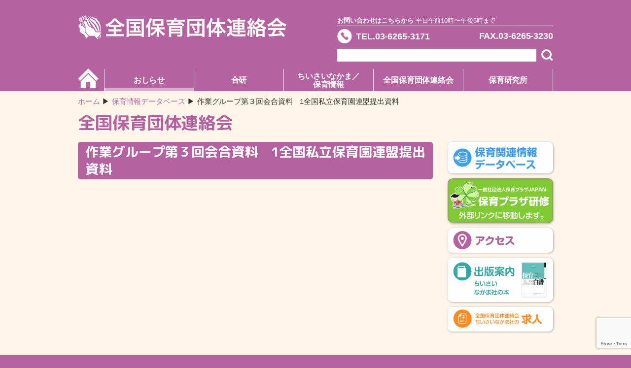

--- FILE ---
content_type: text/html; charset=UTF-8
request_url: https://www.hoiku-zenhoren.org/childcare_db/%E4%BD%9C%E6%A5%AD%E3%82%B0%E3%83%AB%E3%83%BC%E3%83%97%E7%AC%AC%EF%BC%93%E5%9B%9E%E4%BC%9A%E5%90%88%E8%B3%87%E6%96%99%E3%80%801%E5%85%A8%E5%9B%BD%E7%A7%81%E7%AB%8B%E4%BF%9D%E8%82%B2%E5%9C%92%E9%80%A3/
body_size: 8998
content:
<!doctype html>
<html lang="ja">
<head>
<meta charset="UTF-8">
<meta name="viewport" content="width=device-width">
<meta name="format-detection" content="telephone=no">
<link rel="stylesheet" href="/assets/css/style.css" media="all">
<link href="https://fonts.googleapis.com/css?family=M+PLUS+Rounded+1c:700&display=swap&subset=japanese" rel="stylesheet">
<link rel="stylesheet" href="/assets/css/sticky-state.css" media="all">
    <style>
        .nav_page a {
            margin: 3px 8px;
        }
        .nav_page a:hover {
            text-decoration: underline;
        }
        .nav_page span {
            margin: 3px 8px;
            color: #c0c0c0;
        }
    </style>
<title>作業グループ第３回会合資料　1全国私立保育園連盟提出資料 &#8211; 全国保育団体連絡会</title>
<meta name='robots' content='max-image-preview:large' />
	<style>img:is([sizes="auto" i], [sizes^="auto," i]) { contain-intrinsic-size: 3000px 1500px }</style>
	<link rel='dns-prefetch' href='//yubinbango.github.io' />
<script type="text/javascript">
/* <![CDATA[ */
window._wpemojiSettings = {"baseUrl":"https:\/\/s.w.org\/images\/core\/emoji\/16.0.1\/72x72\/","ext":".png","svgUrl":"https:\/\/s.w.org\/images\/core\/emoji\/16.0.1\/svg\/","svgExt":".svg","source":{"concatemoji":"https:\/\/www.hoiku-zenhoren.org\/zenhoren-cms\/wp-includes\/js\/wp-emoji-release.min.js?ver=6.8.3"}};
/*! This file is auto-generated */
!function(s,n){var o,i,e;function c(e){try{var t={supportTests:e,timestamp:(new Date).valueOf()};sessionStorage.setItem(o,JSON.stringify(t))}catch(e){}}function p(e,t,n){e.clearRect(0,0,e.canvas.width,e.canvas.height),e.fillText(t,0,0);var t=new Uint32Array(e.getImageData(0,0,e.canvas.width,e.canvas.height).data),a=(e.clearRect(0,0,e.canvas.width,e.canvas.height),e.fillText(n,0,0),new Uint32Array(e.getImageData(0,0,e.canvas.width,e.canvas.height).data));return t.every(function(e,t){return e===a[t]})}function u(e,t){e.clearRect(0,0,e.canvas.width,e.canvas.height),e.fillText(t,0,0);for(var n=e.getImageData(16,16,1,1),a=0;a<n.data.length;a++)if(0!==n.data[a])return!1;return!0}function f(e,t,n,a){switch(t){case"flag":return n(e,"\ud83c\udff3\ufe0f\u200d\u26a7\ufe0f","\ud83c\udff3\ufe0f\u200b\u26a7\ufe0f")?!1:!n(e,"\ud83c\udde8\ud83c\uddf6","\ud83c\udde8\u200b\ud83c\uddf6")&&!n(e,"\ud83c\udff4\udb40\udc67\udb40\udc62\udb40\udc65\udb40\udc6e\udb40\udc67\udb40\udc7f","\ud83c\udff4\u200b\udb40\udc67\u200b\udb40\udc62\u200b\udb40\udc65\u200b\udb40\udc6e\u200b\udb40\udc67\u200b\udb40\udc7f");case"emoji":return!a(e,"\ud83e\udedf")}return!1}function g(e,t,n,a){var r="undefined"!=typeof WorkerGlobalScope&&self instanceof WorkerGlobalScope?new OffscreenCanvas(300,150):s.createElement("canvas"),o=r.getContext("2d",{willReadFrequently:!0}),i=(o.textBaseline="top",o.font="600 32px Arial",{});return e.forEach(function(e){i[e]=t(o,e,n,a)}),i}function t(e){var t=s.createElement("script");t.src=e,t.defer=!0,s.head.appendChild(t)}"undefined"!=typeof Promise&&(o="wpEmojiSettingsSupports",i=["flag","emoji"],n.supports={everything:!0,everythingExceptFlag:!0},e=new Promise(function(e){s.addEventListener("DOMContentLoaded",e,{once:!0})}),new Promise(function(t){var n=function(){try{var e=JSON.parse(sessionStorage.getItem(o));if("object"==typeof e&&"number"==typeof e.timestamp&&(new Date).valueOf()<e.timestamp+604800&&"object"==typeof e.supportTests)return e.supportTests}catch(e){}return null}();if(!n){if("undefined"!=typeof Worker&&"undefined"!=typeof OffscreenCanvas&&"undefined"!=typeof URL&&URL.createObjectURL&&"undefined"!=typeof Blob)try{var e="postMessage("+g.toString()+"("+[JSON.stringify(i),f.toString(),p.toString(),u.toString()].join(",")+"));",a=new Blob([e],{type:"text/javascript"}),r=new Worker(URL.createObjectURL(a),{name:"wpTestEmojiSupports"});return void(r.onmessage=function(e){c(n=e.data),r.terminate(),t(n)})}catch(e){}c(n=g(i,f,p,u))}t(n)}).then(function(e){for(var t in e)n.supports[t]=e[t],n.supports.everything=n.supports.everything&&n.supports[t],"flag"!==t&&(n.supports.everythingExceptFlag=n.supports.everythingExceptFlag&&n.supports[t]);n.supports.everythingExceptFlag=n.supports.everythingExceptFlag&&!n.supports.flag,n.DOMReady=!1,n.readyCallback=function(){n.DOMReady=!0}}).then(function(){return e}).then(function(){var e;n.supports.everything||(n.readyCallback(),(e=n.source||{}).concatemoji?t(e.concatemoji):e.wpemoji&&e.twemoji&&(t(e.twemoji),t(e.wpemoji)))}))}((window,document),window._wpemojiSettings);
/* ]]> */
</script>
<link rel='stylesheet' id='ai1ec_style-css' href='//www.hoiku-zenhoren.org/zenhoren-cms/wp-content/plugins/all-in-one-event-calendar/public/themes-ai1ec/vortex/css/ai1ec_parsed_css.css?ver=3.0.0' type='text/css' media='all' />
<style id='wp-emoji-styles-inline-css' type='text/css'>

	img.wp-smiley, img.emoji {
		display: inline !important;
		border: none !important;
		box-shadow: none !important;
		height: 1em !important;
		width: 1em !important;
		margin: 0 0.07em !important;
		vertical-align: -0.1em !important;
		background: none !important;
		padding: 0 !important;
	}
</style>
<link rel='stylesheet' id='wp-block-library-css' href='https://www.hoiku-zenhoren.org/zenhoren-cms/wp-includes/css/dist/block-library/style.min.css?ver=6.8.3' type='text/css' media='all' />
<style id='classic-theme-styles-inline-css' type='text/css'>
/*! This file is auto-generated */
.wp-block-button__link{color:#fff;background-color:#32373c;border-radius:9999px;box-shadow:none;text-decoration:none;padding:calc(.667em + 2px) calc(1.333em + 2px);font-size:1.125em}.wp-block-file__button{background:#32373c;color:#fff;text-decoration:none}
</style>
<style id='filebird-block-filebird-gallery-style-inline-css' type='text/css'>
ul.filebird-block-filebird-gallery{margin:auto!important;padding:0!important;width:100%}ul.filebird-block-filebird-gallery.layout-grid{display:grid;grid-gap:20px;align-items:stretch;grid-template-columns:repeat(var(--columns),1fr);justify-items:stretch}ul.filebird-block-filebird-gallery.layout-grid li img{border:1px solid #ccc;box-shadow:2px 2px 6px 0 rgba(0,0,0,.3);height:100%;max-width:100%;-o-object-fit:cover;object-fit:cover;width:100%}ul.filebird-block-filebird-gallery.layout-masonry{-moz-column-count:var(--columns);-moz-column-gap:var(--space);column-gap:var(--space);-moz-column-width:var(--min-width);columns:var(--min-width) var(--columns);display:block;overflow:auto}ul.filebird-block-filebird-gallery.layout-masonry li{margin-bottom:var(--space)}ul.filebird-block-filebird-gallery li{list-style:none}ul.filebird-block-filebird-gallery li figure{height:100%;margin:0;padding:0;position:relative;width:100%}ul.filebird-block-filebird-gallery li figure figcaption{background:linear-gradient(0deg,rgba(0,0,0,.7),rgba(0,0,0,.3) 70%,transparent);bottom:0;box-sizing:border-box;color:#fff;font-size:.8em;margin:0;max-height:100%;overflow:auto;padding:3em .77em .7em;position:absolute;text-align:center;width:100%;z-index:2}ul.filebird-block-filebird-gallery li figure figcaption a{color:inherit}

</style>
<style id='global-styles-inline-css' type='text/css'>
:root{--wp--preset--aspect-ratio--square: 1;--wp--preset--aspect-ratio--4-3: 4/3;--wp--preset--aspect-ratio--3-4: 3/4;--wp--preset--aspect-ratio--3-2: 3/2;--wp--preset--aspect-ratio--2-3: 2/3;--wp--preset--aspect-ratio--16-9: 16/9;--wp--preset--aspect-ratio--9-16: 9/16;--wp--preset--color--black: #000000;--wp--preset--color--cyan-bluish-gray: #abb8c3;--wp--preset--color--white: #ffffff;--wp--preset--color--pale-pink: #f78da7;--wp--preset--color--vivid-red: #cf2e2e;--wp--preset--color--luminous-vivid-orange: #ff6900;--wp--preset--color--luminous-vivid-amber: #fcb900;--wp--preset--color--light-green-cyan: #7bdcb5;--wp--preset--color--vivid-green-cyan: #00d084;--wp--preset--color--pale-cyan-blue: #8ed1fc;--wp--preset--color--vivid-cyan-blue: #0693e3;--wp--preset--color--vivid-purple: #9b51e0;--wp--preset--gradient--vivid-cyan-blue-to-vivid-purple: linear-gradient(135deg,rgba(6,147,227,1) 0%,rgb(155,81,224) 100%);--wp--preset--gradient--light-green-cyan-to-vivid-green-cyan: linear-gradient(135deg,rgb(122,220,180) 0%,rgb(0,208,130) 100%);--wp--preset--gradient--luminous-vivid-amber-to-luminous-vivid-orange: linear-gradient(135deg,rgba(252,185,0,1) 0%,rgba(255,105,0,1) 100%);--wp--preset--gradient--luminous-vivid-orange-to-vivid-red: linear-gradient(135deg,rgba(255,105,0,1) 0%,rgb(207,46,46) 100%);--wp--preset--gradient--very-light-gray-to-cyan-bluish-gray: linear-gradient(135deg,rgb(238,238,238) 0%,rgb(169,184,195) 100%);--wp--preset--gradient--cool-to-warm-spectrum: linear-gradient(135deg,rgb(74,234,220) 0%,rgb(151,120,209) 20%,rgb(207,42,186) 40%,rgb(238,44,130) 60%,rgb(251,105,98) 80%,rgb(254,248,76) 100%);--wp--preset--gradient--blush-light-purple: linear-gradient(135deg,rgb(255,206,236) 0%,rgb(152,150,240) 100%);--wp--preset--gradient--blush-bordeaux: linear-gradient(135deg,rgb(254,205,165) 0%,rgb(254,45,45) 50%,rgb(107,0,62) 100%);--wp--preset--gradient--luminous-dusk: linear-gradient(135deg,rgb(255,203,112) 0%,rgb(199,81,192) 50%,rgb(65,88,208) 100%);--wp--preset--gradient--pale-ocean: linear-gradient(135deg,rgb(255,245,203) 0%,rgb(182,227,212) 50%,rgb(51,167,181) 100%);--wp--preset--gradient--electric-grass: linear-gradient(135deg,rgb(202,248,128) 0%,rgb(113,206,126) 100%);--wp--preset--gradient--midnight: linear-gradient(135deg,rgb(2,3,129) 0%,rgb(40,116,252) 100%);--wp--preset--font-size--small: 13px;--wp--preset--font-size--medium: 20px;--wp--preset--font-size--large: 36px;--wp--preset--font-size--x-large: 42px;--wp--preset--spacing--20: 0.44rem;--wp--preset--spacing--30: 0.67rem;--wp--preset--spacing--40: 1rem;--wp--preset--spacing--50: 1.5rem;--wp--preset--spacing--60: 2.25rem;--wp--preset--spacing--70: 3.38rem;--wp--preset--spacing--80: 5.06rem;--wp--preset--shadow--natural: 6px 6px 9px rgba(0, 0, 0, 0.2);--wp--preset--shadow--deep: 12px 12px 50px rgba(0, 0, 0, 0.4);--wp--preset--shadow--sharp: 6px 6px 0px rgba(0, 0, 0, 0.2);--wp--preset--shadow--outlined: 6px 6px 0px -3px rgba(255, 255, 255, 1), 6px 6px rgba(0, 0, 0, 1);--wp--preset--shadow--crisp: 6px 6px 0px rgba(0, 0, 0, 1);}:where(.is-layout-flex){gap: 0.5em;}:where(.is-layout-grid){gap: 0.5em;}body .is-layout-flex{display: flex;}.is-layout-flex{flex-wrap: wrap;align-items: center;}.is-layout-flex > :is(*, div){margin: 0;}body .is-layout-grid{display: grid;}.is-layout-grid > :is(*, div){margin: 0;}:where(.wp-block-columns.is-layout-flex){gap: 2em;}:where(.wp-block-columns.is-layout-grid){gap: 2em;}:where(.wp-block-post-template.is-layout-flex){gap: 1.25em;}:where(.wp-block-post-template.is-layout-grid){gap: 1.25em;}.has-black-color{color: var(--wp--preset--color--black) !important;}.has-cyan-bluish-gray-color{color: var(--wp--preset--color--cyan-bluish-gray) !important;}.has-white-color{color: var(--wp--preset--color--white) !important;}.has-pale-pink-color{color: var(--wp--preset--color--pale-pink) !important;}.has-vivid-red-color{color: var(--wp--preset--color--vivid-red) !important;}.has-luminous-vivid-orange-color{color: var(--wp--preset--color--luminous-vivid-orange) !important;}.has-luminous-vivid-amber-color{color: var(--wp--preset--color--luminous-vivid-amber) !important;}.has-light-green-cyan-color{color: var(--wp--preset--color--light-green-cyan) !important;}.has-vivid-green-cyan-color{color: var(--wp--preset--color--vivid-green-cyan) !important;}.has-pale-cyan-blue-color{color: var(--wp--preset--color--pale-cyan-blue) !important;}.has-vivid-cyan-blue-color{color: var(--wp--preset--color--vivid-cyan-blue) !important;}.has-vivid-purple-color{color: var(--wp--preset--color--vivid-purple) !important;}.has-black-background-color{background-color: var(--wp--preset--color--black) !important;}.has-cyan-bluish-gray-background-color{background-color: var(--wp--preset--color--cyan-bluish-gray) !important;}.has-white-background-color{background-color: var(--wp--preset--color--white) !important;}.has-pale-pink-background-color{background-color: var(--wp--preset--color--pale-pink) !important;}.has-vivid-red-background-color{background-color: var(--wp--preset--color--vivid-red) !important;}.has-luminous-vivid-orange-background-color{background-color: var(--wp--preset--color--luminous-vivid-orange) !important;}.has-luminous-vivid-amber-background-color{background-color: var(--wp--preset--color--luminous-vivid-amber) !important;}.has-light-green-cyan-background-color{background-color: var(--wp--preset--color--light-green-cyan) !important;}.has-vivid-green-cyan-background-color{background-color: var(--wp--preset--color--vivid-green-cyan) !important;}.has-pale-cyan-blue-background-color{background-color: var(--wp--preset--color--pale-cyan-blue) !important;}.has-vivid-cyan-blue-background-color{background-color: var(--wp--preset--color--vivid-cyan-blue) !important;}.has-vivid-purple-background-color{background-color: var(--wp--preset--color--vivid-purple) !important;}.has-black-border-color{border-color: var(--wp--preset--color--black) !important;}.has-cyan-bluish-gray-border-color{border-color: var(--wp--preset--color--cyan-bluish-gray) !important;}.has-white-border-color{border-color: var(--wp--preset--color--white) !important;}.has-pale-pink-border-color{border-color: var(--wp--preset--color--pale-pink) !important;}.has-vivid-red-border-color{border-color: var(--wp--preset--color--vivid-red) !important;}.has-luminous-vivid-orange-border-color{border-color: var(--wp--preset--color--luminous-vivid-orange) !important;}.has-luminous-vivid-amber-border-color{border-color: var(--wp--preset--color--luminous-vivid-amber) !important;}.has-light-green-cyan-border-color{border-color: var(--wp--preset--color--light-green-cyan) !important;}.has-vivid-green-cyan-border-color{border-color: var(--wp--preset--color--vivid-green-cyan) !important;}.has-pale-cyan-blue-border-color{border-color: var(--wp--preset--color--pale-cyan-blue) !important;}.has-vivid-cyan-blue-border-color{border-color: var(--wp--preset--color--vivid-cyan-blue) !important;}.has-vivid-purple-border-color{border-color: var(--wp--preset--color--vivid-purple) !important;}.has-vivid-cyan-blue-to-vivid-purple-gradient-background{background: var(--wp--preset--gradient--vivid-cyan-blue-to-vivid-purple) !important;}.has-light-green-cyan-to-vivid-green-cyan-gradient-background{background: var(--wp--preset--gradient--light-green-cyan-to-vivid-green-cyan) !important;}.has-luminous-vivid-amber-to-luminous-vivid-orange-gradient-background{background: var(--wp--preset--gradient--luminous-vivid-amber-to-luminous-vivid-orange) !important;}.has-luminous-vivid-orange-to-vivid-red-gradient-background{background: var(--wp--preset--gradient--luminous-vivid-orange-to-vivid-red) !important;}.has-very-light-gray-to-cyan-bluish-gray-gradient-background{background: var(--wp--preset--gradient--very-light-gray-to-cyan-bluish-gray) !important;}.has-cool-to-warm-spectrum-gradient-background{background: var(--wp--preset--gradient--cool-to-warm-spectrum) !important;}.has-blush-light-purple-gradient-background{background: var(--wp--preset--gradient--blush-light-purple) !important;}.has-blush-bordeaux-gradient-background{background: var(--wp--preset--gradient--blush-bordeaux) !important;}.has-luminous-dusk-gradient-background{background: var(--wp--preset--gradient--luminous-dusk) !important;}.has-pale-ocean-gradient-background{background: var(--wp--preset--gradient--pale-ocean) !important;}.has-electric-grass-gradient-background{background: var(--wp--preset--gradient--electric-grass) !important;}.has-midnight-gradient-background{background: var(--wp--preset--gradient--midnight) !important;}.has-small-font-size{font-size: var(--wp--preset--font-size--small) !important;}.has-medium-font-size{font-size: var(--wp--preset--font-size--medium) !important;}.has-large-font-size{font-size: var(--wp--preset--font-size--large) !important;}.has-x-large-font-size{font-size: var(--wp--preset--font-size--x-large) !important;}
:where(.wp-block-post-template.is-layout-flex){gap: 1.25em;}:where(.wp-block-post-template.is-layout-grid){gap: 1.25em;}
:where(.wp-block-columns.is-layout-flex){gap: 2em;}:where(.wp-block-columns.is-layout-grid){gap: 2em;}
:root :where(.wp-block-pullquote){font-size: 1.5em;line-height: 1.6;}
</style>
<link rel='stylesheet' id='contact-form-7-css' href='https://www.hoiku-zenhoren.org/zenhoren-cms/wp-content/plugins/contact-form-7/includes/css/styles.css?ver=6.1.4' type='text/css' media='all' />
<link rel='stylesheet' id='contact-css-css' href='https://www.hoiku-zenhoren.org/assets/css/form.css?ver=6.8.3' type='text/css' media='all' />
<link rel="https://api.w.org/" href="https://www.hoiku-zenhoren.org/wp-json/" /><link rel="alternate" title="JSON" type="application/json" href="https://www.hoiku-zenhoren.org/wp-json/wp/v2/childcare_db/237" /><link rel="EditURI" type="application/rsd+xml" title="RSD" href="https://www.hoiku-zenhoren.org/zenhoren-cms/xmlrpc.php?rsd" />
<meta name="generator" content="WordPress 6.8.3" />
<link rel="canonical" href="https://www.hoiku-zenhoren.org/childcare_db/%e4%bd%9c%e6%a5%ad%e3%82%b0%e3%83%ab%e3%83%bc%e3%83%97%e7%ac%ac%ef%bc%93%e5%9b%9e%e4%bc%9a%e5%90%88%e8%b3%87%e6%96%99%e3%80%801%e5%85%a8%e5%9b%bd%e7%a7%81%e7%ab%8b%e4%bf%9d%e8%82%b2%e5%9c%92%e9%80%a3/" />
<link rel='shortlink' href='https://www.hoiku-zenhoren.org/?p=237' />
<link rel="alternate" title="oEmbed (JSON)" type="application/json+oembed" href="https://www.hoiku-zenhoren.org/wp-json/oembed/1.0/embed?url=https%3A%2F%2Fwww.hoiku-zenhoren.org%2Fchildcare_db%2F%25e4%25bd%259c%25e6%25a5%25ad%25e3%2582%25b0%25e3%2583%25ab%25e3%2583%25bc%25e3%2583%2597%25e7%25ac%25ac%25ef%25bc%2593%25e5%259b%259e%25e4%25bc%259a%25e5%2590%2588%25e8%25b3%2587%25e6%2596%2599%25e3%2580%25801%25e5%2585%25a8%25e5%259b%25bd%25e7%25a7%2581%25e7%25ab%258b%25e4%25bf%259d%25e8%2582%25b2%25e5%259c%2592%25e9%2580%25a3%2F" />
<link rel="alternate" title="oEmbed (XML)" type="text/xml+oembed" href="https://www.hoiku-zenhoren.org/wp-json/oembed/1.0/embed?url=https%3A%2F%2Fwww.hoiku-zenhoren.org%2Fchildcare_db%2F%25e4%25bd%259c%25e6%25a5%25ad%25e3%2582%25b0%25e3%2583%25ab%25e3%2583%25bc%25e3%2583%2597%25e7%25ac%25ac%25ef%25bc%2593%25e5%259b%259e%25e4%25bc%259a%25e5%2590%2588%25e8%25b3%2587%25e6%2596%2599%25e3%2580%25801%25e5%2585%25a8%25e5%259b%25bd%25e7%25a7%2581%25e7%25ab%258b%25e4%25bf%259d%25e8%2582%25b2%25e5%259c%2592%25e9%2580%25a3%2F&#038;format=xml" />
<!-- Favicon Rotator -->
<link rel="shortcut icon" href="https://www.hoiku-zenhoren.org/zenhoren-cms/wp-content/uploads/2020/05/favicon-16x16.ico" />
<!-- End Favicon Rotator -->
		<style type="text/css" id="wp-custom-css">
			.list_info li {
	font-weight: normal;
}
.table_hide td {
	font-weight: normal !important;
}
input[type="password"]{
	border: 1px black solid;
	background-color: white;
	padding: 0 5px;
}
input[type="submit"]{
	color: white;
	background-color: black;
	padding: 0 5px;
}		</style>
		</head>
<body class=" ">
<div id="wrapper" class="">
  <header id="header">
    <div class="inner">
      <h1 class="logo"><a href="https://www.hoiku-zenhoren.org"><img src="/assets/images/logo.svg" alt="全国保育団体連絡会"></a></h1>
      <div class="contact_area">
        <p class="tag"><strong>お問い合わせはこちらから</strong> 平日午前10時〜午後5時まで</p>
          <form action="https://www.hoiku-zenhoren.org/">
              <ul class="contact">
                  <li class="number tel"><a  href="tel:0362653171">TEL.03-6265-3171</a></li>
                  <li class="number fax pc">FAX.03-6265-3230</li>
                  <li class="search">
                      <input type="text" class="input" name="s">
                      <button type="submit" class="btn"><img src="/assets/images/icn_search.svg" alt=""></button>
                  </li>
              </ul>
          </form>
      </div>
              <ul class="nav">
        <li class="home ">
            <a href="https://www.hoiku-zenhoren.org/">
                <img src="/assets/images/icn_home.svg" alt="" class="pc"><span class="sp">ホーム</span>
            </a>
        </li>
        <li class="toggle current"><a href="https://www.hoiku-zenhoren.org/category/activity/">おしらせ</a><i class="sp"></i>
          <ul class="sub">
              <li><a href="https://www.hoiku-zenhoren.org/category/activity/">全保連の活動</a></li>
              <li><a href="/?cat=3,33">研修・セミナー </a></li>
              <li><a href="/?cat=7,34">見解・声明</a></li>
              <li><a href="https://www.hoiku-zenhoren.org/news/schedule/">スケジュール</a></li>
          </ul>
        </li>
        <li class="toggle "><a href="https://www.hoiku-zenhoren.org/gouken/about-gouken/">合研</a><i class="sp"></i>
            <ul class="sub">
                <li class="page_item page-item-33"><a href="https://www.hoiku-zenhoren.org/gouken/about-gouken/">合研ってなあに？</a></li>
<li class="page_item page-item-36 page_item_has_children"><a href="https://www.hoiku-zenhoren.org/gouken/%e3%81%93%e3%82%8c%e3%81%be%e3%81%a7%e3%81%ae%e5%90%88%e7%a0%94/">これまでの合研</a></li>
            </ul>
        </li>
        <li class="toggle "><a href="https://www.hoiku-zenhoren.org/childcareinfo/chiisainakama/">ちいさいなかま／<br class="pc">保育情報</a><i class="sp"></i>
          <ul class="sub">
            <li class="page_item page-item-4738"><a href="https://www.hoiku-zenhoren.org/childcareinfo/50th_anniversary/">みんなで祝おう！みんなの『ちいさいなかま』50周年</a></li>
<li class="page_item page-item-38"><a href="https://www.hoiku-zenhoren.org/childcareinfo/chiisainakama/">「ちいさいなかま」の紹介</a></li>
<li class="page_item page-item-40"><a href="https://www.hoiku-zenhoren.org/childcareinfo/%e3%80%8c%e3%81%a1%e3%81%84%e3%81%95%e3%81%84%e3%81%aa%e3%81%8b%e3%81%be%e3%80%8d%e4%b8%80%e8%a6%a7/">「ちいさいなかま」一覧</a></li>
<li class="page_item page-item-42"><a href="https://www.hoiku-zenhoren.org/childcareinfo/%e3%80%8c%e3%81%a1%e3%81%84%e3%81%95%e3%81%84%e3%81%aa%e3%81%8b%e3%81%be%e3%80%8d%e8%b3%bc%e8%aa%ad%e7%94%b3%e3%81%97%e8%be%bc%e3%81%bf/">「ちいさいなかま」購読申し込み</a></li>
<li class="page_item page-item-44"><a href="https://www.hoiku-zenhoren.org/childcareinfo/%e3%80%8c%e4%bf%9d%e8%82%b2%e6%83%85%e5%a0%b1%e3%80%8d%e3%81%ae%e7%b4%b9%e4%bb%8b%e3%83%bb%e6%97%a2%e5%88%8a%e4%b8%80%e8%a6%a7/">「保育情報」の紹介・既刊一覧</a></li>
<li class="page_item page-item-46"><a href="https://www.hoiku-zenhoren.org/childcareinfo/%e3%80%8c%e4%bf%9d%e8%82%b2%e6%83%85%e5%a0%b1%e3%80%8d%e8%b3%bc%e8%aa%ad%e7%94%b3%e3%81%97%e8%be%bc%e3%81%bf/">「保育情報」購読申し込み</a></li>
          </ul>
        </li>
        <li class="toggle  "><a href="https://www.hoiku-zenhoren.org/zenhoren/overview/">全国保育団体連絡会</a><i class="sp"></i>
          <ul class="sub">
            <li class="page_item page-item-48"><a href="https://www.hoiku-zenhoren.org/zenhoren/overview/">概要</a></li>
<li class="page_item page-item-50"><a href="https://www.hoiku-zenhoren.org/zenhoren/%e5%8a%a0%e7%9b%9f%e5%9b%a3%e4%bd%93/">加盟団体</a></li>
<li class="page_item page-item-52"><a href="https://www.hoiku-zenhoren.org/zenhoren/contact/">お問い合わせ</a></li>
<li class="page_item page-item-54"><a href="https://www.hoiku-zenhoren.org/zenhoren/%e5%80%8b%e4%ba%ba%e6%83%85%e5%a0%b1%e3%81%ae%e5%8f%96%e3%82%8a%e6%89%b1%e3%81%84/">個人情報の取り扱い</a></li>
          </ul>
        </li>
        <li class="toggle  "><a href="https://www.hoiku-zenhoren.org/nurture/newinfo/">保育研究所</a><i class="sp"></i>
          <ul class="sub">
            <li class="page_item page-item-56"><a href="https://www.hoiku-zenhoren.org/nurture/newinfo/">最新情報</a></li>
<li class="page_item page-item-58"><a href="https://www.hoiku-zenhoren.org/nurture/%e4%bf%9d%e8%82%b2%e7%a0%94%e7%a9%b6%e6%89%80%e3%81%ae%e7%b4%b9%e4%bb%8b/">保育研究所の紹介</a></li>
<li class="page_item page-item-60"><a href="https://www.hoiku-zenhoren.org/nurture/database/">保育関連情報データベース</a></li>
<li class="page_item page-item-2369"><a href="https://www.hoiku-zenhoren.org/nurture/member-form/">入会のご案内</a></li>
          </ul>
        </li>
      </ul>
      <p class="btn_sp sp sptop"><i class="menu-trigger"><span></span><span></span><span></span></i></p>
    </div>
  </header>
<div id="ttl_area" class="inner">
    <ul class="breadcrumb">
        <li class="home"><a href="https://www.hoiku-zenhoren.org">ホーム</a></li>
<li class="archive post-childcare_db-archive"><span property="itemListElement" typeof="ListItem"><a property="item" typeof="WebPage" title="保育情報データベースへ移動する" href="https://www.hoiku-zenhoren.org/childcare_db/" class="archive post-childcare_db-archive" ><span property="name">保育情報データベース</span></a><meta property="position" content="2"></span></li>
<li class="post post-childcare_db current-item"><span property="itemListElement" typeof="ListItem"><span property="name" class="post post-childcare_db current-item">作業グループ第３回会合資料　1全国私立保育園連盟提出資料</span><meta property="url" content="https://www.hoiku-zenhoren.org/childcare_db/%e4%bd%9c%e6%a5%ad%e3%82%b0%e3%83%ab%e3%83%bc%e3%83%97%e7%ac%ac%ef%bc%93%e5%9b%9e%e4%bc%9a%e5%90%88%e8%b3%87%e6%96%99%e3%80%801%e5%85%a8%e5%9b%bd%e7%a7%81%e7%ab%8b%e4%bf%9d%e8%82%b2%e5%9c%92%e9%80%a3/"><meta property="position" content="3"></span></li>
    </ul>
            <h1 class="ttl_main">全国保育団体連絡会</h1>
      </div>
  <div id="pagebody" class="inner">
    <main id="main">
                        <section class="section">
                    <h2 class="ttl_sec">作業グループ第３回会合資料　1全国私立保育園連盟提出資料</h2>
					                </section>
                </main>
    <aside id="side">
    <div class="sticky">
        <ul class="banner">
    <li><a href="https://www.hoiku-zenhoren.org/nurture/database/"><img src="/assets/images/banner_01.svg" alt="保育関連情報データベース"></a></li>
    <li><a href="http://hoikuplaza.or.jp/plazakenshu" target="_blank"><img src="/assets/images/banner_02.svg" alt="保育プラザ研修"></a></li>
    <li><a href="/access/"><img src="/assets/images/banner_03.svg" alt="アクセス"></a></li>
    <li><a href="https://www.hoiku-zenhoren.org/publishing/"><img src="/assets/images/banner_04.svg" alt="出版案内"></a></li>
    <li><a href="https://www.hoiku-zenhoren.org/recruit/"><img src="/assets/images/banner_05.svg" alt="求人"></a></li>
</ul>
    </div>
</aside>
  </div>
  <p class="pagetop"><a href="#wrapper"><img src="/assets/images/pagetop.svg" alt=""></a></p>
  <p class="pagetop"><a href="#wrapper"><img src="/assets/images/pagetop.svg" alt=""></a></p>
  <footer id="footer">
    <div class="inner">
      <ul class="nav">
        <li>
          <h2 class="ttl">当サイトについて</h2>
          <ul class="list">
            <li><a href="/">ホーム</a></li>
            <li><a href="/sitemap/">サイトマップ</a></li>
            <li><a href="http://hoikuplaza.or.jp/" target="_blank">保育プラザ研修（外部リンク）</a></li>
          </ul>
        </li>
        <li>
          <h2 class="ttl">メニュー</h2>
          <ul class="list">
            <li><a href="/category/activity/">おしらせ</a></li>
            <li><a href="https://www.hoiku-zenhoren.org/gouken/about-gouken/">合研</a></li>
            <li><a href="https://www.hoiku-zenhoren.org/childcareinfo/chiisainakama/">ちいさいなかま／保育情報</a></li>
            <li><a href="https://www.hoiku-zenhoren.org/zenhoren/overview/">全国保育団体連絡会</a></li>
            <li><a href="https://www.hoiku-zenhoren.org/nurture/newinfo/">保育研究所</a></li>
          </ul>
        </li>
        <li>
          <h2 class="ttl">サブメニュー</h2>
          <ul class="list">
            <li><a href="/access/">アクセス</a></li>
            <li><a href="/publishing/">出版案内</a></li>
            <li><a href="/nurture/database/">保育関連情報データベース</a></li>
            <li><a href="/recruit/">求人</a></li>
            <li><a href="/old/">旧サイトはこちら</a></li>
          </ul>
        </li>
        <li>
          <h2 class="ttl">SHARE</h2>
          <ul class="list sns">
            <!-- <li><a href=""><img src="/assets/images/icn_fb.svg" alt=""></a></li> -->
            <li><a href="https://twitter.com/GOKENsince1969" target="_blank"><img src="/assets/images/icn_tw.svg" alt=""></a></li>
          </ul>
        </li>
      </ul>
    </div>
    <small class="copy">全国保育団体連絡会　Copyright 2006 © Zenhoren All rights reserved.</small> </footer>
  <ul class="contact_sp">
    <li><a href="/"><img src="/assets/images/icn_csp01.svg" alt="">ホーム</a></li>
    <li><a href="https://www.hoiku-zenhoren.org/gouken/about-gouken/"><img src="/assets/images/icn_csp02.svg" alt="">合研</a></li>
    <li><a href="https://www.hoiku-zenhoren.org/childcareinfo/chiisainakama/"><img src="/assets/images/icn_csp03.svg" alt="">ちいさいなかま</a></li>
    <li><a href="/access/"><img src="/assets/images/icn_csp04.svg" alt="">アクセス</a></li>
  </ul>
</div>
<script src="/assets/js/jquery.min.js"></script> 
<script src="/assets/js/sticky-state.min.js"></script> 
<script src="/assets/js/common.js"></script>
<script type="speculationrules">
{"prefetch":[{"source":"document","where":{"and":[{"href_matches":"\/*"},{"not":{"href_matches":["\/zenhoren-cms\/wp-*.php","\/zenhoren-cms\/wp-admin\/*","\/zenhoren-cms\/wp-content\/uploads\/*","\/zenhoren-cms\/wp-content\/*","\/zenhoren-cms\/wp-content\/plugins\/*","\/zenhoren-cms\/wp-content\/themes\/zenhoren\/*","\/*\\?(.+)"]}},{"not":{"selector_matches":"a[rel~=\"nofollow\"]"}},{"not":{"selector_matches":".no-prefetch, .no-prefetch a"}}]},"eagerness":"conservative"}]}
</script>
<script type="text/javascript" src="https://www.hoiku-zenhoren.org/zenhoren-cms/wp-includes/js/dist/hooks.min.js?ver=4d63a3d491d11ffd8ac6" id="wp-hooks-js"></script>
<script type="text/javascript" src="https://www.hoiku-zenhoren.org/zenhoren-cms/wp-includes/js/dist/i18n.min.js?ver=5e580eb46a90c2b997e6" id="wp-i18n-js"></script>
<script type="text/javascript" id="wp-i18n-js-after">
/* <![CDATA[ */
wp.i18n.setLocaleData( { 'text direction\u0004ltr': [ 'ltr' ] } );
/* ]]> */
</script>
<script type="text/javascript" src="https://www.hoiku-zenhoren.org/zenhoren-cms/wp-content/plugins/contact-form-7/includes/swv/js/index.js?ver=6.1.4" id="swv-js"></script>
<script type="text/javascript" id="contact-form-7-js-translations">
/* <![CDATA[ */
( function( domain, translations ) {
	var localeData = translations.locale_data[ domain ] || translations.locale_data.messages;
	localeData[""].domain = domain;
	wp.i18n.setLocaleData( localeData, domain );
} )( "contact-form-7", {"translation-revision-date":"2025-11-30 08:12:23+0000","generator":"GlotPress\/4.0.3","domain":"messages","locale_data":{"messages":{"":{"domain":"messages","plural-forms":"nplurals=1; plural=0;","lang":"ja_JP"},"This contact form is placed in the wrong place.":["\u3053\u306e\u30b3\u30f3\u30bf\u30af\u30c8\u30d5\u30a9\u30fc\u30e0\u306f\u9593\u9055\u3063\u305f\u4f4d\u7f6e\u306b\u7f6e\u304b\u308c\u3066\u3044\u307e\u3059\u3002"],"Error:":["\u30a8\u30e9\u30fc:"]}},"comment":{"reference":"includes\/js\/index.js"}} );
/* ]]> */
</script>
<script type="text/javascript" id="contact-form-7-js-before">
/* <![CDATA[ */
var wpcf7 = {
    "api": {
        "root": "https:\/\/www.hoiku-zenhoren.org\/wp-json\/",
        "namespace": "contact-form-7\/v1"
    }
};
/* ]]> */
</script>
<script type="text/javascript" src="https://www.hoiku-zenhoren.org/zenhoren-cms/wp-content/plugins/contact-form-7/includes/js/index.js?ver=6.1.4" id="contact-form-7-js"></script>
<script type="text/javascript" src="https://yubinbango.github.io/yubinbango/yubinbango.js" id="yubinbango-js"></script>
<script type="text/javascript" src="https://www.google.com/recaptcha/api.js?render=6Lcr6z0eAAAAABpCDWWpxO712rr1Er8BavSPmFxM&amp;ver=3.0" id="google-recaptcha-js"></script>
<script type="text/javascript" src="https://www.hoiku-zenhoren.org/zenhoren-cms/wp-includes/js/dist/vendor/wp-polyfill.min.js?ver=3.15.0" id="wp-polyfill-js"></script>
<script type="text/javascript" id="wpcf7-recaptcha-js-before">
/* <![CDATA[ */
var wpcf7_recaptcha = {
    "sitekey": "6Lcr6z0eAAAAABpCDWWpxO712rr1Er8BavSPmFxM",
    "actions": {
        "homepage": "homepage",
        "contactform": "contactform"
    }
};
/* ]]> */
</script>
<script type="text/javascript" src="https://www.hoiku-zenhoren.org/zenhoren-cms/wp-content/plugins/contact-form-7/modules/recaptcha/index.js?ver=6.1.4" id="wpcf7-recaptcha-js"></script>
</body>
</html>


--- FILE ---
content_type: text/html; charset=utf-8
request_url: https://www.google.com/recaptcha/api2/anchor?ar=1&k=6Lcr6z0eAAAAABpCDWWpxO712rr1Er8BavSPmFxM&co=aHR0cHM6Ly93d3cuaG9pa3UtemVuaG9yZW4ub3JnOjQ0Mw..&hl=en&v=PoyoqOPhxBO7pBk68S4YbpHZ&size=invisible&anchor-ms=20000&execute-ms=30000&cb=a124oimwzdxo
body_size: 48560
content:
<!DOCTYPE HTML><html dir="ltr" lang="en"><head><meta http-equiv="Content-Type" content="text/html; charset=UTF-8">
<meta http-equiv="X-UA-Compatible" content="IE=edge">
<title>reCAPTCHA</title>
<style type="text/css">
/* cyrillic-ext */
@font-face {
  font-family: 'Roboto';
  font-style: normal;
  font-weight: 400;
  font-stretch: 100%;
  src: url(//fonts.gstatic.com/s/roboto/v48/KFO7CnqEu92Fr1ME7kSn66aGLdTylUAMa3GUBHMdazTgWw.woff2) format('woff2');
  unicode-range: U+0460-052F, U+1C80-1C8A, U+20B4, U+2DE0-2DFF, U+A640-A69F, U+FE2E-FE2F;
}
/* cyrillic */
@font-face {
  font-family: 'Roboto';
  font-style: normal;
  font-weight: 400;
  font-stretch: 100%;
  src: url(//fonts.gstatic.com/s/roboto/v48/KFO7CnqEu92Fr1ME7kSn66aGLdTylUAMa3iUBHMdazTgWw.woff2) format('woff2');
  unicode-range: U+0301, U+0400-045F, U+0490-0491, U+04B0-04B1, U+2116;
}
/* greek-ext */
@font-face {
  font-family: 'Roboto';
  font-style: normal;
  font-weight: 400;
  font-stretch: 100%;
  src: url(//fonts.gstatic.com/s/roboto/v48/KFO7CnqEu92Fr1ME7kSn66aGLdTylUAMa3CUBHMdazTgWw.woff2) format('woff2');
  unicode-range: U+1F00-1FFF;
}
/* greek */
@font-face {
  font-family: 'Roboto';
  font-style: normal;
  font-weight: 400;
  font-stretch: 100%;
  src: url(//fonts.gstatic.com/s/roboto/v48/KFO7CnqEu92Fr1ME7kSn66aGLdTylUAMa3-UBHMdazTgWw.woff2) format('woff2');
  unicode-range: U+0370-0377, U+037A-037F, U+0384-038A, U+038C, U+038E-03A1, U+03A3-03FF;
}
/* math */
@font-face {
  font-family: 'Roboto';
  font-style: normal;
  font-weight: 400;
  font-stretch: 100%;
  src: url(//fonts.gstatic.com/s/roboto/v48/KFO7CnqEu92Fr1ME7kSn66aGLdTylUAMawCUBHMdazTgWw.woff2) format('woff2');
  unicode-range: U+0302-0303, U+0305, U+0307-0308, U+0310, U+0312, U+0315, U+031A, U+0326-0327, U+032C, U+032F-0330, U+0332-0333, U+0338, U+033A, U+0346, U+034D, U+0391-03A1, U+03A3-03A9, U+03B1-03C9, U+03D1, U+03D5-03D6, U+03F0-03F1, U+03F4-03F5, U+2016-2017, U+2034-2038, U+203C, U+2040, U+2043, U+2047, U+2050, U+2057, U+205F, U+2070-2071, U+2074-208E, U+2090-209C, U+20D0-20DC, U+20E1, U+20E5-20EF, U+2100-2112, U+2114-2115, U+2117-2121, U+2123-214F, U+2190, U+2192, U+2194-21AE, U+21B0-21E5, U+21F1-21F2, U+21F4-2211, U+2213-2214, U+2216-22FF, U+2308-230B, U+2310, U+2319, U+231C-2321, U+2336-237A, U+237C, U+2395, U+239B-23B7, U+23D0, U+23DC-23E1, U+2474-2475, U+25AF, U+25B3, U+25B7, U+25BD, U+25C1, U+25CA, U+25CC, U+25FB, U+266D-266F, U+27C0-27FF, U+2900-2AFF, U+2B0E-2B11, U+2B30-2B4C, U+2BFE, U+3030, U+FF5B, U+FF5D, U+1D400-1D7FF, U+1EE00-1EEFF;
}
/* symbols */
@font-face {
  font-family: 'Roboto';
  font-style: normal;
  font-weight: 400;
  font-stretch: 100%;
  src: url(//fonts.gstatic.com/s/roboto/v48/KFO7CnqEu92Fr1ME7kSn66aGLdTylUAMaxKUBHMdazTgWw.woff2) format('woff2');
  unicode-range: U+0001-000C, U+000E-001F, U+007F-009F, U+20DD-20E0, U+20E2-20E4, U+2150-218F, U+2190, U+2192, U+2194-2199, U+21AF, U+21E6-21F0, U+21F3, U+2218-2219, U+2299, U+22C4-22C6, U+2300-243F, U+2440-244A, U+2460-24FF, U+25A0-27BF, U+2800-28FF, U+2921-2922, U+2981, U+29BF, U+29EB, U+2B00-2BFF, U+4DC0-4DFF, U+FFF9-FFFB, U+10140-1018E, U+10190-1019C, U+101A0, U+101D0-101FD, U+102E0-102FB, U+10E60-10E7E, U+1D2C0-1D2D3, U+1D2E0-1D37F, U+1F000-1F0FF, U+1F100-1F1AD, U+1F1E6-1F1FF, U+1F30D-1F30F, U+1F315, U+1F31C, U+1F31E, U+1F320-1F32C, U+1F336, U+1F378, U+1F37D, U+1F382, U+1F393-1F39F, U+1F3A7-1F3A8, U+1F3AC-1F3AF, U+1F3C2, U+1F3C4-1F3C6, U+1F3CA-1F3CE, U+1F3D4-1F3E0, U+1F3ED, U+1F3F1-1F3F3, U+1F3F5-1F3F7, U+1F408, U+1F415, U+1F41F, U+1F426, U+1F43F, U+1F441-1F442, U+1F444, U+1F446-1F449, U+1F44C-1F44E, U+1F453, U+1F46A, U+1F47D, U+1F4A3, U+1F4B0, U+1F4B3, U+1F4B9, U+1F4BB, U+1F4BF, U+1F4C8-1F4CB, U+1F4D6, U+1F4DA, U+1F4DF, U+1F4E3-1F4E6, U+1F4EA-1F4ED, U+1F4F7, U+1F4F9-1F4FB, U+1F4FD-1F4FE, U+1F503, U+1F507-1F50B, U+1F50D, U+1F512-1F513, U+1F53E-1F54A, U+1F54F-1F5FA, U+1F610, U+1F650-1F67F, U+1F687, U+1F68D, U+1F691, U+1F694, U+1F698, U+1F6AD, U+1F6B2, U+1F6B9-1F6BA, U+1F6BC, U+1F6C6-1F6CF, U+1F6D3-1F6D7, U+1F6E0-1F6EA, U+1F6F0-1F6F3, U+1F6F7-1F6FC, U+1F700-1F7FF, U+1F800-1F80B, U+1F810-1F847, U+1F850-1F859, U+1F860-1F887, U+1F890-1F8AD, U+1F8B0-1F8BB, U+1F8C0-1F8C1, U+1F900-1F90B, U+1F93B, U+1F946, U+1F984, U+1F996, U+1F9E9, U+1FA00-1FA6F, U+1FA70-1FA7C, U+1FA80-1FA89, U+1FA8F-1FAC6, U+1FACE-1FADC, U+1FADF-1FAE9, U+1FAF0-1FAF8, U+1FB00-1FBFF;
}
/* vietnamese */
@font-face {
  font-family: 'Roboto';
  font-style: normal;
  font-weight: 400;
  font-stretch: 100%;
  src: url(//fonts.gstatic.com/s/roboto/v48/KFO7CnqEu92Fr1ME7kSn66aGLdTylUAMa3OUBHMdazTgWw.woff2) format('woff2');
  unicode-range: U+0102-0103, U+0110-0111, U+0128-0129, U+0168-0169, U+01A0-01A1, U+01AF-01B0, U+0300-0301, U+0303-0304, U+0308-0309, U+0323, U+0329, U+1EA0-1EF9, U+20AB;
}
/* latin-ext */
@font-face {
  font-family: 'Roboto';
  font-style: normal;
  font-weight: 400;
  font-stretch: 100%;
  src: url(//fonts.gstatic.com/s/roboto/v48/KFO7CnqEu92Fr1ME7kSn66aGLdTylUAMa3KUBHMdazTgWw.woff2) format('woff2');
  unicode-range: U+0100-02BA, U+02BD-02C5, U+02C7-02CC, U+02CE-02D7, U+02DD-02FF, U+0304, U+0308, U+0329, U+1D00-1DBF, U+1E00-1E9F, U+1EF2-1EFF, U+2020, U+20A0-20AB, U+20AD-20C0, U+2113, U+2C60-2C7F, U+A720-A7FF;
}
/* latin */
@font-face {
  font-family: 'Roboto';
  font-style: normal;
  font-weight: 400;
  font-stretch: 100%;
  src: url(//fonts.gstatic.com/s/roboto/v48/KFO7CnqEu92Fr1ME7kSn66aGLdTylUAMa3yUBHMdazQ.woff2) format('woff2');
  unicode-range: U+0000-00FF, U+0131, U+0152-0153, U+02BB-02BC, U+02C6, U+02DA, U+02DC, U+0304, U+0308, U+0329, U+2000-206F, U+20AC, U+2122, U+2191, U+2193, U+2212, U+2215, U+FEFF, U+FFFD;
}
/* cyrillic-ext */
@font-face {
  font-family: 'Roboto';
  font-style: normal;
  font-weight: 500;
  font-stretch: 100%;
  src: url(//fonts.gstatic.com/s/roboto/v48/KFO7CnqEu92Fr1ME7kSn66aGLdTylUAMa3GUBHMdazTgWw.woff2) format('woff2');
  unicode-range: U+0460-052F, U+1C80-1C8A, U+20B4, U+2DE0-2DFF, U+A640-A69F, U+FE2E-FE2F;
}
/* cyrillic */
@font-face {
  font-family: 'Roboto';
  font-style: normal;
  font-weight: 500;
  font-stretch: 100%;
  src: url(//fonts.gstatic.com/s/roboto/v48/KFO7CnqEu92Fr1ME7kSn66aGLdTylUAMa3iUBHMdazTgWw.woff2) format('woff2');
  unicode-range: U+0301, U+0400-045F, U+0490-0491, U+04B0-04B1, U+2116;
}
/* greek-ext */
@font-face {
  font-family: 'Roboto';
  font-style: normal;
  font-weight: 500;
  font-stretch: 100%;
  src: url(//fonts.gstatic.com/s/roboto/v48/KFO7CnqEu92Fr1ME7kSn66aGLdTylUAMa3CUBHMdazTgWw.woff2) format('woff2');
  unicode-range: U+1F00-1FFF;
}
/* greek */
@font-face {
  font-family: 'Roboto';
  font-style: normal;
  font-weight: 500;
  font-stretch: 100%;
  src: url(//fonts.gstatic.com/s/roboto/v48/KFO7CnqEu92Fr1ME7kSn66aGLdTylUAMa3-UBHMdazTgWw.woff2) format('woff2');
  unicode-range: U+0370-0377, U+037A-037F, U+0384-038A, U+038C, U+038E-03A1, U+03A3-03FF;
}
/* math */
@font-face {
  font-family: 'Roboto';
  font-style: normal;
  font-weight: 500;
  font-stretch: 100%;
  src: url(//fonts.gstatic.com/s/roboto/v48/KFO7CnqEu92Fr1ME7kSn66aGLdTylUAMawCUBHMdazTgWw.woff2) format('woff2');
  unicode-range: U+0302-0303, U+0305, U+0307-0308, U+0310, U+0312, U+0315, U+031A, U+0326-0327, U+032C, U+032F-0330, U+0332-0333, U+0338, U+033A, U+0346, U+034D, U+0391-03A1, U+03A3-03A9, U+03B1-03C9, U+03D1, U+03D5-03D6, U+03F0-03F1, U+03F4-03F5, U+2016-2017, U+2034-2038, U+203C, U+2040, U+2043, U+2047, U+2050, U+2057, U+205F, U+2070-2071, U+2074-208E, U+2090-209C, U+20D0-20DC, U+20E1, U+20E5-20EF, U+2100-2112, U+2114-2115, U+2117-2121, U+2123-214F, U+2190, U+2192, U+2194-21AE, U+21B0-21E5, U+21F1-21F2, U+21F4-2211, U+2213-2214, U+2216-22FF, U+2308-230B, U+2310, U+2319, U+231C-2321, U+2336-237A, U+237C, U+2395, U+239B-23B7, U+23D0, U+23DC-23E1, U+2474-2475, U+25AF, U+25B3, U+25B7, U+25BD, U+25C1, U+25CA, U+25CC, U+25FB, U+266D-266F, U+27C0-27FF, U+2900-2AFF, U+2B0E-2B11, U+2B30-2B4C, U+2BFE, U+3030, U+FF5B, U+FF5D, U+1D400-1D7FF, U+1EE00-1EEFF;
}
/* symbols */
@font-face {
  font-family: 'Roboto';
  font-style: normal;
  font-weight: 500;
  font-stretch: 100%;
  src: url(//fonts.gstatic.com/s/roboto/v48/KFO7CnqEu92Fr1ME7kSn66aGLdTylUAMaxKUBHMdazTgWw.woff2) format('woff2');
  unicode-range: U+0001-000C, U+000E-001F, U+007F-009F, U+20DD-20E0, U+20E2-20E4, U+2150-218F, U+2190, U+2192, U+2194-2199, U+21AF, U+21E6-21F0, U+21F3, U+2218-2219, U+2299, U+22C4-22C6, U+2300-243F, U+2440-244A, U+2460-24FF, U+25A0-27BF, U+2800-28FF, U+2921-2922, U+2981, U+29BF, U+29EB, U+2B00-2BFF, U+4DC0-4DFF, U+FFF9-FFFB, U+10140-1018E, U+10190-1019C, U+101A0, U+101D0-101FD, U+102E0-102FB, U+10E60-10E7E, U+1D2C0-1D2D3, U+1D2E0-1D37F, U+1F000-1F0FF, U+1F100-1F1AD, U+1F1E6-1F1FF, U+1F30D-1F30F, U+1F315, U+1F31C, U+1F31E, U+1F320-1F32C, U+1F336, U+1F378, U+1F37D, U+1F382, U+1F393-1F39F, U+1F3A7-1F3A8, U+1F3AC-1F3AF, U+1F3C2, U+1F3C4-1F3C6, U+1F3CA-1F3CE, U+1F3D4-1F3E0, U+1F3ED, U+1F3F1-1F3F3, U+1F3F5-1F3F7, U+1F408, U+1F415, U+1F41F, U+1F426, U+1F43F, U+1F441-1F442, U+1F444, U+1F446-1F449, U+1F44C-1F44E, U+1F453, U+1F46A, U+1F47D, U+1F4A3, U+1F4B0, U+1F4B3, U+1F4B9, U+1F4BB, U+1F4BF, U+1F4C8-1F4CB, U+1F4D6, U+1F4DA, U+1F4DF, U+1F4E3-1F4E6, U+1F4EA-1F4ED, U+1F4F7, U+1F4F9-1F4FB, U+1F4FD-1F4FE, U+1F503, U+1F507-1F50B, U+1F50D, U+1F512-1F513, U+1F53E-1F54A, U+1F54F-1F5FA, U+1F610, U+1F650-1F67F, U+1F687, U+1F68D, U+1F691, U+1F694, U+1F698, U+1F6AD, U+1F6B2, U+1F6B9-1F6BA, U+1F6BC, U+1F6C6-1F6CF, U+1F6D3-1F6D7, U+1F6E0-1F6EA, U+1F6F0-1F6F3, U+1F6F7-1F6FC, U+1F700-1F7FF, U+1F800-1F80B, U+1F810-1F847, U+1F850-1F859, U+1F860-1F887, U+1F890-1F8AD, U+1F8B0-1F8BB, U+1F8C0-1F8C1, U+1F900-1F90B, U+1F93B, U+1F946, U+1F984, U+1F996, U+1F9E9, U+1FA00-1FA6F, U+1FA70-1FA7C, U+1FA80-1FA89, U+1FA8F-1FAC6, U+1FACE-1FADC, U+1FADF-1FAE9, U+1FAF0-1FAF8, U+1FB00-1FBFF;
}
/* vietnamese */
@font-face {
  font-family: 'Roboto';
  font-style: normal;
  font-weight: 500;
  font-stretch: 100%;
  src: url(//fonts.gstatic.com/s/roboto/v48/KFO7CnqEu92Fr1ME7kSn66aGLdTylUAMa3OUBHMdazTgWw.woff2) format('woff2');
  unicode-range: U+0102-0103, U+0110-0111, U+0128-0129, U+0168-0169, U+01A0-01A1, U+01AF-01B0, U+0300-0301, U+0303-0304, U+0308-0309, U+0323, U+0329, U+1EA0-1EF9, U+20AB;
}
/* latin-ext */
@font-face {
  font-family: 'Roboto';
  font-style: normal;
  font-weight: 500;
  font-stretch: 100%;
  src: url(//fonts.gstatic.com/s/roboto/v48/KFO7CnqEu92Fr1ME7kSn66aGLdTylUAMa3KUBHMdazTgWw.woff2) format('woff2');
  unicode-range: U+0100-02BA, U+02BD-02C5, U+02C7-02CC, U+02CE-02D7, U+02DD-02FF, U+0304, U+0308, U+0329, U+1D00-1DBF, U+1E00-1E9F, U+1EF2-1EFF, U+2020, U+20A0-20AB, U+20AD-20C0, U+2113, U+2C60-2C7F, U+A720-A7FF;
}
/* latin */
@font-face {
  font-family: 'Roboto';
  font-style: normal;
  font-weight: 500;
  font-stretch: 100%;
  src: url(//fonts.gstatic.com/s/roboto/v48/KFO7CnqEu92Fr1ME7kSn66aGLdTylUAMa3yUBHMdazQ.woff2) format('woff2');
  unicode-range: U+0000-00FF, U+0131, U+0152-0153, U+02BB-02BC, U+02C6, U+02DA, U+02DC, U+0304, U+0308, U+0329, U+2000-206F, U+20AC, U+2122, U+2191, U+2193, U+2212, U+2215, U+FEFF, U+FFFD;
}
/* cyrillic-ext */
@font-face {
  font-family: 'Roboto';
  font-style: normal;
  font-weight: 900;
  font-stretch: 100%;
  src: url(//fonts.gstatic.com/s/roboto/v48/KFO7CnqEu92Fr1ME7kSn66aGLdTylUAMa3GUBHMdazTgWw.woff2) format('woff2');
  unicode-range: U+0460-052F, U+1C80-1C8A, U+20B4, U+2DE0-2DFF, U+A640-A69F, U+FE2E-FE2F;
}
/* cyrillic */
@font-face {
  font-family: 'Roboto';
  font-style: normal;
  font-weight: 900;
  font-stretch: 100%;
  src: url(//fonts.gstatic.com/s/roboto/v48/KFO7CnqEu92Fr1ME7kSn66aGLdTylUAMa3iUBHMdazTgWw.woff2) format('woff2');
  unicode-range: U+0301, U+0400-045F, U+0490-0491, U+04B0-04B1, U+2116;
}
/* greek-ext */
@font-face {
  font-family: 'Roboto';
  font-style: normal;
  font-weight: 900;
  font-stretch: 100%;
  src: url(//fonts.gstatic.com/s/roboto/v48/KFO7CnqEu92Fr1ME7kSn66aGLdTylUAMa3CUBHMdazTgWw.woff2) format('woff2');
  unicode-range: U+1F00-1FFF;
}
/* greek */
@font-face {
  font-family: 'Roboto';
  font-style: normal;
  font-weight: 900;
  font-stretch: 100%;
  src: url(//fonts.gstatic.com/s/roboto/v48/KFO7CnqEu92Fr1ME7kSn66aGLdTylUAMa3-UBHMdazTgWw.woff2) format('woff2');
  unicode-range: U+0370-0377, U+037A-037F, U+0384-038A, U+038C, U+038E-03A1, U+03A3-03FF;
}
/* math */
@font-face {
  font-family: 'Roboto';
  font-style: normal;
  font-weight: 900;
  font-stretch: 100%;
  src: url(//fonts.gstatic.com/s/roboto/v48/KFO7CnqEu92Fr1ME7kSn66aGLdTylUAMawCUBHMdazTgWw.woff2) format('woff2');
  unicode-range: U+0302-0303, U+0305, U+0307-0308, U+0310, U+0312, U+0315, U+031A, U+0326-0327, U+032C, U+032F-0330, U+0332-0333, U+0338, U+033A, U+0346, U+034D, U+0391-03A1, U+03A3-03A9, U+03B1-03C9, U+03D1, U+03D5-03D6, U+03F0-03F1, U+03F4-03F5, U+2016-2017, U+2034-2038, U+203C, U+2040, U+2043, U+2047, U+2050, U+2057, U+205F, U+2070-2071, U+2074-208E, U+2090-209C, U+20D0-20DC, U+20E1, U+20E5-20EF, U+2100-2112, U+2114-2115, U+2117-2121, U+2123-214F, U+2190, U+2192, U+2194-21AE, U+21B0-21E5, U+21F1-21F2, U+21F4-2211, U+2213-2214, U+2216-22FF, U+2308-230B, U+2310, U+2319, U+231C-2321, U+2336-237A, U+237C, U+2395, U+239B-23B7, U+23D0, U+23DC-23E1, U+2474-2475, U+25AF, U+25B3, U+25B7, U+25BD, U+25C1, U+25CA, U+25CC, U+25FB, U+266D-266F, U+27C0-27FF, U+2900-2AFF, U+2B0E-2B11, U+2B30-2B4C, U+2BFE, U+3030, U+FF5B, U+FF5D, U+1D400-1D7FF, U+1EE00-1EEFF;
}
/* symbols */
@font-face {
  font-family: 'Roboto';
  font-style: normal;
  font-weight: 900;
  font-stretch: 100%;
  src: url(//fonts.gstatic.com/s/roboto/v48/KFO7CnqEu92Fr1ME7kSn66aGLdTylUAMaxKUBHMdazTgWw.woff2) format('woff2');
  unicode-range: U+0001-000C, U+000E-001F, U+007F-009F, U+20DD-20E0, U+20E2-20E4, U+2150-218F, U+2190, U+2192, U+2194-2199, U+21AF, U+21E6-21F0, U+21F3, U+2218-2219, U+2299, U+22C4-22C6, U+2300-243F, U+2440-244A, U+2460-24FF, U+25A0-27BF, U+2800-28FF, U+2921-2922, U+2981, U+29BF, U+29EB, U+2B00-2BFF, U+4DC0-4DFF, U+FFF9-FFFB, U+10140-1018E, U+10190-1019C, U+101A0, U+101D0-101FD, U+102E0-102FB, U+10E60-10E7E, U+1D2C0-1D2D3, U+1D2E0-1D37F, U+1F000-1F0FF, U+1F100-1F1AD, U+1F1E6-1F1FF, U+1F30D-1F30F, U+1F315, U+1F31C, U+1F31E, U+1F320-1F32C, U+1F336, U+1F378, U+1F37D, U+1F382, U+1F393-1F39F, U+1F3A7-1F3A8, U+1F3AC-1F3AF, U+1F3C2, U+1F3C4-1F3C6, U+1F3CA-1F3CE, U+1F3D4-1F3E0, U+1F3ED, U+1F3F1-1F3F3, U+1F3F5-1F3F7, U+1F408, U+1F415, U+1F41F, U+1F426, U+1F43F, U+1F441-1F442, U+1F444, U+1F446-1F449, U+1F44C-1F44E, U+1F453, U+1F46A, U+1F47D, U+1F4A3, U+1F4B0, U+1F4B3, U+1F4B9, U+1F4BB, U+1F4BF, U+1F4C8-1F4CB, U+1F4D6, U+1F4DA, U+1F4DF, U+1F4E3-1F4E6, U+1F4EA-1F4ED, U+1F4F7, U+1F4F9-1F4FB, U+1F4FD-1F4FE, U+1F503, U+1F507-1F50B, U+1F50D, U+1F512-1F513, U+1F53E-1F54A, U+1F54F-1F5FA, U+1F610, U+1F650-1F67F, U+1F687, U+1F68D, U+1F691, U+1F694, U+1F698, U+1F6AD, U+1F6B2, U+1F6B9-1F6BA, U+1F6BC, U+1F6C6-1F6CF, U+1F6D3-1F6D7, U+1F6E0-1F6EA, U+1F6F0-1F6F3, U+1F6F7-1F6FC, U+1F700-1F7FF, U+1F800-1F80B, U+1F810-1F847, U+1F850-1F859, U+1F860-1F887, U+1F890-1F8AD, U+1F8B0-1F8BB, U+1F8C0-1F8C1, U+1F900-1F90B, U+1F93B, U+1F946, U+1F984, U+1F996, U+1F9E9, U+1FA00-1FA6F, U+1FA70-1FA7C, U+1FA80-1FA89, U+1FA8F-1FAC6, U+1FACE-1FADC, U+1FADF-1FAE9, U+1FAF0-1FAF8, U+1FB00-1FBFF;
}
/* vietnamese */
@font-face {
  font-family: 'Roboto';
  font-style: normal;
  font-weight: 900;
  font-stretch: 100%;
  src: url(//fonts.gstatic.com/s/roboto/v48/KFO7CnqEu92Fr1ME7kSn66aGLdTylUAMa3OUBHMdazTgWw.woff2) format('woff2');
  unicode-range: U+0102-0103, U+0110-0111, U+0128-0129, U+0168-0169, U+01A0-01A1, U+01AF-01B0, U+0300-0301, U+0303-0304, U+0308-0309, U+0323, U+0329, U+1EA0-1EF9, U+20AB;
}
/* latin-ext */
@font-face {
  font-family: 'Roboto';
  font-style: normal;
  font-weight: 900;
  font-stretch: 100%;
  src: url(//fonts.gstatic.com/s/roboto/v48/KFO7CnqEu92Fr1ME7kSn66aGLdTylUAMa3KUBHMdazTgWw.woff2) format('woff2');
  unicode-range: U+0100-02BA, U+02BD-02C5, U+02C7-02CC, U+02CE-02D7, U+02DD-02FF, U+0304, U+0308, U+0329, U+1D00-1DBF, U+1E00-1E9F, U+1EF2-1EFF, U+2020, U+20A0-20AB, U+20AD-20C0, U+2113, U+2C60-2C7F, U+A720-A7FF;
}
/* latin */
@font-face {
  font-family: 'Roboto';
  font-style: normal;
  font-weight: 900;
  font-stretch: 100%;
  src: url(//fonts.gstatic.com/s/roboto/v48/KFO7CnqEu92Fr1ME7kSn66aGLdTylUAMa3yUBHMdazQ.woff2) format('woff2');
  unicode-range: U+0000-00FF, U+0131, U+0152-0153, U+02BB-02BC, U+02C6, U+02DA, U+02DC, U+0304, U+0308, U+0329, U+2000-206F, U+20AC, U+2122, U+2191, U+2193, U+2212, U+2215, U+FEFF, U+FFFD;
}

</style>
<link rel="stylesheet" type="text/css" href="https://www.gstatic.com/recaptcha/releases/PoyoqOPhxBO7pBk68S4YbpHZ/styles__ltr.css">
<script nonce="dINc3E3_0EIAqMAJNQDdTA" type="text/javascript">window['__recaptcha_api'] = 'https://www.google.com/recaptcha/api2/';</script>
<script type="text/javascript" src="https://www.gstatic.com/recaptcha/releases/PoyoqOPhxBO7pBk68S4YbpHZ/recaptcha__en.js" nonce="dINc3E3_0EIAqMAJNQDdTA">
      
    </script></head>
<body><div id="rc-anchor-alert" class="rc-anchor-alert"></div>
<input type="hidden" id="recaptcha-token" value="[base64]">
<script type="text/javascript" nonce="dINc3E3_0EIAqMAJNQDdTA">
      recaptcha.anchor.Main.init("[\x22ainput\x22,[\x22bgdata\x22,\x22\x22,\[base64]/[base64]/[base64]/[base64]/[base64]/[base64]/[base64]/[base64]/[base64]/[base64]\\u003d\x22,\[base64]\x22,\x22fMKoBsOnfEoKwpQLw4RMC1bCo2nCjWnCm8O5w5Q4csOuWWgUwpEUDsOzAAAIw4bCmcKOw5bCjsKMw5MyU8O5wrHDgwbDkMOfesOqLznCjcOWbzTCpMK4w7lUwqzChMOPwpICNCDCn8K+TiE4w7nCgxJMw6DDuQBVQEs6w4VfwohUZMOfL2nCiW/DkcOnwpnCiytVw7TDv8Kdw5jCssOVYMOhVUnCv8KKwpTCkcOsw4ZEwprCkzsMSF9tw5LDgcKsPAkKBsK5w7R6dlnCoMOnOl7CpEhzwqE/wq92w4JBHCMuw6/DlcKEUjPDtDguwq/[base64]/Cq8KuwqXChMOvwrFrWWwFIhQLfGcNRsOgwpHCiSnDuUswwrZlw5bDl8KSw64Gw7PClsKPaQAWw5YRYcKzXjzDtsOBLMKraQl2w6jDlTDDocK+Q0UfAcOGwqLDiQUAwqPDqsOhw41nw5zCpAhfPcKtRsO4JnLDhMKIS1RRwogYYMO5CX/[base64]/wpzCq8O4w6vDlh3DjMOYw6bCn0wSOhnCicOCw7dOYsOrw6xOw63CoSR9w6tNQ21hKMOLwr9/wpDCt8K6w65+f8KxHcOLecKYLGxPw7Ezw5/CnMOOw7XCsU7CmUJ4aFs2w5rCnSM9w79bKsK/wrB+b8OsKRd/TEAlWMK+wrrChBgxOMKZwqxHWsOeDsK0wpDDk18Ww4/CvsK+wqdww50kW8OXwpzCpDDCncKZwrfDlMOOUsKXUDfDiTPCqiPDhcK8wo/Cs8Oxw79Iwrs+w4/DtVDCtMOKwpLCm17DgMKyO04xwqMLw4pOD8OuwpM5R8K5w5XDoSvDlFPDoxklw6ZCwqvDiU/DvcKed8O5wofCtsKWw4c9DBTDtB5Swrl8wrpfwocuwrosfcKJNiPCn8O5w6vCkMO5bUhHwoVjcC8Hw4XDhUXCsFMZZcOlLHPDqknDvcKWw4HDlVYmw4DCjcKiw50POMKcwo/DjjbDsg7DvCIVwoLDiEfDoVwxBcOLPsKSwpXDuhXDiCbDqcKpwpkJwr1LLMOyw5Qzw7QgT8OOwqwdVsOTfHJIMcOeJcOBeQ5bw6sZwp3ChcOLw6Nqwq/CkgPDnTZ6RyrCpxTDssKBw49dwqvDnCLCmCwhwqfChsKNw7HCqDolwrrDkk7Cu8KFbsKDw5vDpsKdwofDqEIuwrJZw5fCuMKvBcK/wrfCmQgEPThbcMKbwohgbnAmwq1aacKFwrTCo8OuGSDDjcOtc8K4ecK+OmUgwpTCmcK0b1bCtcKUFRjCqsKKV8KiwrwKXhfCr8KLwqrDlcO1dsK/[base64]/CnSZ8P8Obw6rCo8O7w4nCv8KMw74Iw4YSwpQMw79Aw5LDrQVTwq1oOQHCusOEU8Omw4gcwonDizl2w7Afw6fDtHnDrDrChMKww4t1PMODGsKnHC7CgMKRT8Ksw5FBw5/CuT9WwrhDBl/[base64]/[base64]/DucKbLAPDrcK6wpcbwp0FB8O3VSDCjsO3woHCksOdwo7DsUI/wqDDmxg+wqIPbx3CvMOPMC5dex04IMOdFMOyB0l5OsKxw4nDlGh1wr0tM03DkUZ3w4zCj0TDt8KoLTh7w5fCv1NXwqHCuCt5fl/[base64]/DqMOswqARJ8KVwq3CqybDtMOQMQLDhMOewrkhaWNeDMKmC0N/w7l4YsO7wq3Ds8K1B8K+w7zDssK9wp3CmipOwoQ3wpkAwpvCv8O7QHDClVjCocKyYBEXw4BLw5ZlDsKScDUbwqPCgMOow7YeLSE+ZcO0GMK7I8OYOQotw7Acw4h0acKxWMOaIcODX8Odw49tw5DCgsKFw7/[base64]/DAQ0w4/DjMKTNsKbemTCocO9w7jCg8K0w6nDpMK8wqHCvwLDt8KOwpE/wqbDlMKfM0bDtRUXRMO/wpzDq8KJw5kywoRTDcOiw4QBRsO+RMOvwrXDmBk3wpnDi8OSXMKiwpVIKAAMwrZVwqrCtcO5wrzDph7ClsO3NALDicOswozDknUVw5UOw6lsSMKOw6QCwqHCpz03Wy9ewoHDhWbCnX0awrwPwqjDtMK/CMKlwqsUw7NrcsOnw41nwrkVw7bDjVDCs8Kdw7FFCgRLw4ItPQHDkSTDoEpdJCFvw6BBO0pcwpApG8Kna8KzwpnDnFHDn8KmwoLDg8KswrRBSg3DthtiwrUxYMOBwq/DpS0gPz7DmsKIJcO+OVcew4DCrw3DvUpDwrpjw77ChMOpdAxxA2poMcOAfMO4K8OCwpjDn8KewqcTwrdcYHTCqMKbeSA9w6TDo8K5TCx2c8K+EyzClXEJwpAXMsOHwqoewr90MyNEJSMWw6oiBsKVw4XDiSAeQT7CksKOVljCn8Oyw4ZdCBdvA3PDjm/CqcK3w77DiMKMUMOqw4IKw6DCksK4OMO7XMOHL2FWw5l+LMOrwrBOwoHCqlrCvMKfG8K9w7jClmbDsj/ChcOeQCdAwqQlLgHCinXChELCjcKHUwhXwqXCv1TCr8KAwqTDvsKpdH0qf8OswrzCugrDqsKlLzpYw5skwqHCikDCtCReEMKjw4nCrMOhb2PCgMOBWy/Cs8KQVD7DusKaGlfCjzhpbcKjGcOOwpvCsMOfwpHCqGzChMKBw5xrAsOewrh6wqDCpHzCvzXDhcKtS1XCuCrClMObFmDDlsOcw5zCon1kLsKocBbDq8KhRsOUYcK5w5AFw4NRwqfCn8K0wqnCtsKUwqwOwr/Cu8OVwrfDjUfDu3FoLzhmbDccw6RJIcKhwo9TwqXDhVQwDWvCq38iw4M1wq9/w7TDoz7Cj1s7w6jDrEAswo/CgD3Du3IdwokGw6Ubw4wqZnTCoMKgVcOhw5zCncKcwp5JwoVvcg4sTSpidHTCqjk8YcOKw5DCtyc8FyrDhTM8bMKyw63ChsKVRsOQw71Gwqx/woDDjQM+w4FcC09zSzQLAcO1FMKPwqZGwofCtsKpwrZQUsKTwrhkVMOVwqh0fBAOwrg6wqLCqMO4L8OgwqPDpsO5wrzChsOge2cELiTCqCdkb8ObwpjDlmjDuhrDukfCrsOhwoJ3BDPDmC7Cq8K7QsOsw6Ucw5EXw4LCmMONwqltfh/[base64]/wpbCsMOWw5nDiEhqw7hhwp4/w4kjwojClGbCmwrDlcKmEA7CqsOiVV/[base64]/[base64]/[base64]/aDDDuMK+wrrDpy0DA8OcU1gdPsO0HzrCi8KjJsKAasKRc1TChiHCk8K/Y3AISRBswqc8aHFqw7fCny7CnD7DjznClwVyS8KcMXhhw6BpwozDv8Kaw4rDgsK9ax9Iw5bDkAxPw40qRT9+cBnCnQLCuiLCq8OIwoUgw57Dv8O7w5FdOzUUS8OAw5/CvyjDq0DCk8OCNcKkwqrCj1zClcKuPMONw6wuEhIFfcOcw4hRKhfCqcOlDMKew6fDpWQqVBnCrTgIwo9Ew6rDtQvChiA5w7nDtcK6w5Q7w6/CvE43K8O7aWExwpxlPcKyfynCsMKTewXDmVAgwrFKS8KnAsOMw6t/[base64]/CpcO/[base64]/[base64]/[base64]/Chi4hCyPCm3Q8WVPDrBzCgGjDowjDkMK/w7Npw4TCqsKLwoIKw4gDX1MTwoZ2NsONOsKyGcK6woEaw44Uw7/CigrDscKrScK7w7vCtcOHw6dVRXPCkQ7Cr8OqwqDDgiYRNgJbwpItN8KSw7k4UcO+wr5qwrV9S8OlHSBuwrPDjMK6AMO8wr9JRhDCqzzCkBLClmAcRz/CkWzDmMOsTl8Kw6F9wpTDlB5/[base64]/CrwnCvsOrZzoSTj4ww5nCpjtOwoLDvwRWd8K2woc6SsKPw6rDq0rCkcOxwrLDsmpLAwTDj8K+GXHDiEBZAiTDoMOgw5TDmsOWwq7CpRPCj8KbLxnDosKRwpU0w6TDuGRLw7gAGMKGecK+wrPDhcKTeUI6w7LDmRMwVTJjesOGw4pUTcO6wqzCh1/DjhtvKsO/FgLCucOOwpXDsMOtw7bDjG1hVh0GaCNfOMK2w6VXXyLDkcKQHMKkTDvClU/CpDTClMKjw7LCjwHDjsKywqPCgMOhDsOJE8O2GELCskYXccK7w4LDqsKGwoLDisKrw45ywoQ1w6PClsKkeMOKw4zCrXTDtcObXHHDm8Knw6FGZijCmsKIFMO4AMKfwq3CgcKifxvCvkjDosKCw5QWw45Uw4xcUFk9BDt8woDCtDDDswMgbC1Vw4YHYAs/[base64]/[base64]/DnW8RcgLCucO2w6sccitIw7nDmUNDwovCt8KuIsO2wpYPwoApwqUNwrd1wpHCgUHDo0/DpynDjDzCvy1bN8OuCcKtVBjDnhnDgFs7C8OJw7bCvsKaw6RIcsOZIsOnwoPCmsKMJkXDmMOPwpk1wrNEwoPCgcO3TxHCkMKmC8Krw7/CisKCw7kCw7gHWhjDhsKVa1DDmBfCtmsMbUUtfsOjw7fCtmUWLHLDh8KkUsKJNsOwSyBrYGwLIjfCj2TDpcK8w7LCqcKxwrk4w57ChhbDuhnChUHDsMOXw5fCscKhwrc0wqF9IxkKM2RZw7rCmhzConbDkAHCvsK0YSs9VAlZwo06woNsfsK6w5tGTHLCrMK/w6nCrsOFMsOqZ8Kbw43CnsK6wpXDiwjCk8OSw6PDm8KxGE05wpDCqsOTwq7DpiR6w5HDucKdw7jCrAkWwrJYesO0Sh7CgsOkw4QyasK4AQPDk1lCCHpyTsK2w5JuPS3DsjPCvhBvJQ9BSijDpMODwoPCoGjCjycqNix/wqUpHFkbwpbCt8Kwwo99w68hw5TDk8K9wqgnw7Yqwq7DiybCqzDCncObwq7DhjzCjEbDlsObwrsPwo5Gwrl3N8OLwp/[base64]/NcOkw5QCworDjEk9DMKBwqEVaT/Cs8KEw7fDlMOkwr1Sw6zCg2xrWcKRw7FQexrDnsOeQMKHwp/DocOnbsOrNsKEwqNoEnZxwrXDtBoUaMK7wr/[base64]/CgWFZe3F4UUTCgQPDkMO7wowHwrjCr8OgQMK4w5wFw7bDvwPDlQ/[base64]/N8KYwrPDlQ/DtBbDjsKLR8OpZsOTFgJlwqXDgTbDqMKJM8K4QsOCOysrH8OYRMOOICnCiSJbXMKcw6TDt8K2w5nCk2gew4Irw6gHw79rwqfClxbDrT0Dw7PDohjDhcOeQgoGw6FMw6Y/woUKHMKywpwGEcOxwovCmMKoRsKKVisZw4jCvMKBZjYqH1XCpsKYwo/[base64]/CtsKXH8KJJMO8T2TDkjgoaRIgGMOCw4clw7LDuCs+DlpBO8O/wqdfb1dcaQ5iw5VwwqJ0MGZ7LMKswoFxwogoZ11MBHBwdRrCr8O7Gn9Jwp/CiMK2JcKiIkLChSXCtgxYaxzDpcKOcsOKUMOCwoHDmFjDljwnw4HDuwHCoMK/w6kYTcOBw69gwowbwp3Cs8OKw4fDjcKxOcOMFSleBMOLD34GQcKXw7HDj3bCu8KIwqTDlMOvKTTCqjoxQcKlGybCg8O5HMOWXFvCmMKyVcKcIcK9wr/Dris6w5gTwr3Du8O2wqpfTSjDucOdw5kGFCZ2w7ZNOcKqOwbDk8OKVEBLw5/CpAMeG8KeWHnCgsKLw5LCsRvDrVPCssKtw5bCmGYxUcKOIGjCsWrDvsKgwohwwrfDpsKFwq9WPCrDojUawqAiMcOZaFB1UMOowpV+RMKswp3DrMOCbEbDp8KZw7/CnjrDk8KFw7/DtcKdwq8RwpRTZEdmw6zCiU9rccK9w7/[base64]/w4nDiDt7w6HDqMOUbcKmBcKmL8OPwp0CSRTDh2PCpsKbZMOTHSvCgE4ODClTwqwCw5LDhsKBw4l1ccOAwpZewoDCuDJgwqrDsDbCpMKOPCV0wo9AI3hZw6zCoW3DqcKqBMK/Dx1yScKMwpjCowzDnsKdcMOWw7fCokLDpwsADsKmf17Cs8KBw5oLwqzCujXDqA96w6VafyrDjMKFMcO9w5jDpx1UWC17RcK4fsKFCA7Cr8OvHMKQw4ZvV8Kcw5R/V8KLwowhW0jDr8OSw5XCtsOHw5gxUBlkwpbDmUwSbn/CtQl+wo5pwpzDlG9kwoEFMwMHw5IUwpXDp8K+w7HChwRqwok8U8KPwqAHA8KswqLChsKjZsKkw44eV0VLw6HDucO2czzDqsKEw7t7w57DtmcQwrZrb8Kswq3CoMK8JMKWB23CnAt5DkPCj8KkB2/DhkrDjcKSwq/[base64]/wqLDhsKPwplUR8KsWHZNwpE/elpzw4M8wobCp8OBw51ACcKteMOaDMKFC1LCi1PDtDwiw4zCk8O2bhZjYWTDnw0TIU/DjMK3QWvDtizDp3LCnlZaw4VsWDPCm8OlacOew5DCqMKJwoTClwsPE8KsbxPDhMKXw5LDgATCqgHCpMO8SMKDacKvw7RHwoPCnAskMnV8w6tLw4xrZEt2fXBVw6c4w4dyw7zDtVk4BV/CocKLw4ZMw7Axw47Ci8K8wpPDqcKIVMOZUVx8w7pDw7w4w4UQwoQ3wqPDkxDChHvCrcKAw4JLPmt+wofCjcKtaMOmWmQhwrIcJDMpQ8OceCgTWcO3esOsw5TDtcKSfmbDj8KHaQ1kd15Ow77CrA7DjkbDiUUkLcKMQjbDl2JbXsKqMMOsEcO2w4/DvMKCIEA3w7vCqMOgwooAGjsNRnHCpxdLw5jDk8Kqc33CoHtsCzLDmFHDisKlP18/c23Ci1gpw7ZZwp3CosOcwr/DgVbDm8OJJsOVw7LCuzABwo/CuSnDoF05WlzDsRcxwpwWA8Kowr0mw5Rwwpwjw5sew5JgCcKFw4Axw5rDkRcWPRHCpcKza8O4LcOBw60FGcKsZCPCj3A2w7PCvgvDq2BJwrU/wqEpUwIrIw3DmXDDpsOMB8KEc0XDvMK/[base64]/CqBIhYMKfWcKrw4QvIwHDocKcwokMJsKzU8OyBFDDi8Klw6dpM1ZHY2LChi/DhMKkOhDDmF9yw4DCoCTDn1XDr8KWC3TDtWDCt8O0F0sAwoYKw54bfsKVR1gQw4PCpXzCksKmCFHCgHjCkxphw6rDoGTCiMKkwoXCjXxvYcK+S8KLwqhsRsKYw7gcX8K7wp/Coh9dXSAhJErDth5Hw5sea3IpcD8Yw64rwp3DhTRDHsKdTTbDjhvCknPDtcKibMK8w7h9Wj0iwpQLXHUVbsOjWUMHwo3DjQR/wrZzZcKiHRR/JMOjw7vDqMOAwrLDjMO9UcONwowoTMKew43DlsOxwpPDg2kcX17DgEY7wpPCsUPDshYLwpcyLMOLwqfDi8KEw6vClcOXLVbDgiAZw4rCr8O4A8OHw5w/[base64]/w53DucOaBBnDgMOZwobClMOhOnzCoMKrwqzDp1fDjDTCvsOYVzE7G8ONw4tGworDv1zDgsOLFsKiTRXDs3HDgsKLY8ODLnkAw6YYUsOEwp4HE8OhLRQawq/Cs8OnwrtbwqMaamfDo118wpXDjsKGwovDo8KAwq9FDR/CsMOSOVdWwpvDgsKIWhQscMKbwpnCjEXCkMO1XjAuwo/CkMKfO8OSbUbCrMOnw4HDr8OiwrbDj1Mgw6FWYElKw5V4D1AWDSXDgMOsK3vDsnTChFPDrsOGBkrCqMKMGx7CoVvColRZJMOOwo/CtU/Duko0HE7Ds3/[base64]/DlgBdw4XDiWLChTTDncKTag7DnsOewr7DkcK3w7wKTQZNw4E8GcOWT8OyBlzCkMKzwrPCtMOKIsOXw78JCMOfwo/[base64]/CmRnDrsKJwpY/w6zDoTfCjsOIw67DgX3DnsKVcsO/w5QKR1LCqMKrQ2Bywrx/wpDCr8Krw73DnsOLacKkwoYFYDjCmsODV8K5RsO3UsOswr3Cu3HCicKHw4PCoVVAFGVdwqJzSQfCrMKGAWxyOl9fw4xzw7fCl8OgDinCmcO4PGvDocOEw6/CnEHCsMOtZ8OeUMOswqlBwqoGw5LDtwXCmVjCr8OMw5tYXXNdOsKMwqTDuHjDkMKKLD/Domcewr7Cp8OLwqpBwqTCpMOnwqPDjzTDuGUlTUPDlh8vJcKJScO7w59HSsKoZsOTHVwLwqnCscOiTgjCicKewpBxTn3Dm8K0w51lwqlwNcOxIcK6TQfCiQ4/NcKjw7DClyB0bMK2PsO+wrYkcsOiwr8MK3cHwq88NDjCrsOGw7h+f0zDtl5TKDbDuTIZIsOtwo7CmS4Rw5jDhMKpw6MNBMKsw6bDrsOwP8Ohw6XDgRHCiQpzWsKJw6gnw4ZHacKpwpERP8KMw5/CnypSGDbCsz8eSWpFw6fCon7CjMK4w4HDv0RyGMKGJyLCjkvDsiLCnh7DvDnClsKiw7zDpD0kwpVOHMKfwofCqDXDmsOGYsKYwr/[base64]/wpXDs8OuwpzCs8KUw6fCssOiMMKyb2fDvMK7a3c1w4XDhyPChMKFLMK+wo5Lwp3Cg8Oww5QawqjCsE4fBsOHw78xUEQ/UzgXYHxvB8OOw78CbTHDrV7DrlE/BjrDgMOyw5hrZ3ZiwoYqRVgnDjt4w75WwogNw4wqwrnCpwnDqF/CqR/ChwvDqR1YKW4+Q1TDpR9aH8KrwqLDpzrDmMO4TsONZMKDw6DDp8OfLsK8wrA7wpTDoHDDpMK6fSVRAxkdw6UsWyc4w6IqwoNhOsOYG8Orwr8aMxHCjgzCrQLCiMOJw6IJYgl/wqTDk8K3DMO+OcKnwoXCtsKhanRFGB3Cv3TCkMKgZcOBXsKDIWbCjsKdaMObVsKnCcOFw4XDp37DoBojUMOAw63CohjDtwc6wrPDusOBw47Ct8K8DnDCnsKNw7A4woLDqsOhw7DDgBzDssKFwo7Cuz7Cu8OkwqTDji3DmsKfVD/CksKNwrfDinPDvhvDlR9ww7FFN8KNacOTwrrDmxLCjcK0wqplB8K0w6HCksOJZTs9wqrDuy7CvcOsw7cqwqlCG8OGJ8KIXMKJQnsQwpM/[base64]/Kx/CtgYowrzDrsKleMOZV8K1O8K+w4fCvVXDlMO7w6bCk8OuYn1rw6fCu8OgwpPCiBQOTsODw6/[base64]/[base64]/DiBBdNMOTCMKQecK1P8OVw6nDtV0TwprCjU03wqkKw4lAw73DnMKmwrLDq1PCr2/DvsO8NxfDrA7CnMOlAVVUw4lEw7XDk8Odw55YNjXCj8OlG1FfPEcbAcONwq9IwohJAhR+w4dywoHCksOLw7vCjMO+wpJ5ccKZwpdPw6nDpcOfw6JYGcO1XjfDs8OLwodcD8Kew7bCgsOscsKYw7lXw5RQw6pFwp/[base64]/CscObYTVCw7rDvQDDncKQwptbTcKOw5ROWMOaBMOHAw7CnsKxBsKpSMKswrJLY8KWwoHDnGt8wrchDTUMO8OxSxbDu3YiIsOubMOLw6nDpSbCvEHCpWkGw4bDqmsqwqrCsAQpIAnDu8KNwroewpUzZQ/[base64]/[base64]/wqHDtXXDqDDDjcOVw7nDvzwSW21Kw7TDixUSwqjCrznDnQ/CtmwiwqBHJcKMw4MRwrBaw78aMcKmw4/CqcKPw4dOdF/[base64]/DicKVX27CpHrCrcO4woJCwq/Cr8OwCUTCjiNzOcOtfsO2PAjCrzw1LsKwJEvCsRTDsXwLw59vJQvCsjZYw7psGwbDtmzDm8KDTxrDnnPDvXbCmsOMMk4sIWQgwogQwo00wrdiahFtw5bCrMKxw5/DuT4MwpkHwpLDmcO6w7kFw5nDmcO/cH0nwrpwbDpywrXCk1JOaMOywoXDvm1JVmPChGJIw7/ComxrwqnCp8OfXQ5MRlTDrgXCjzQ5Ry1Uw7BYwoMcPMOuw6LCqMKJZHsAwqVWfDLCucKcwqwuwo9Gwp3CoVrDt8KsAzTCpzo2f8OUfAzDpwIHQsKVw55sdFA6QsO9w4pUJMKPM8OjQ3FENXjCmcOXW8KbRA7CpcO0NRbCtV/Cpi47wrfDhHwOTcK7wrrDo3ojPTM8wqnDo8OfTTAfBcO8EcKuw4TCgXXDg8OkKcODw7RXw5DDtsKTw6nDuQfDlF/[base64]/[base64]/QEZ0ZiTDuMK8w6N5a8OlJTnCsn3Di8KXw7pdw5I1wpTDuV/DkkAqwrLCicKzwqFCVsKCTsK2HQPCgMKgE149wrhOBHQzX07CncOnwrgnaA8EEMKswpjCs1PDlsOfw71Uw799wofDhsKkAUEEecOsFxXCpirDg8OQw656FX/CtMOAf2/Du8Oywr4Qw6ktwrxUGyzDkcONNsKVZcKXV0t0wrvDhVd/JzXCnlFKMMKGLzx1wpLCisKBRWLCl8KQIsK1w4TCtsOdPMKnwqkjwqvDqsK9I8OHw6LCksKOWcOmCnbCqxLCljw/U8K4w5/Do8ODw61Ww78RLsKKwog9ACzDhi4cNMONK8KaTB8ww4d0fMOKZcKmwqzCscKTwoBrThLCs8K1woDCkgvDvBnCqsOrGsKawqTDlk/Dp0jDg03DiVYQwrtKSsOVw5rCjsO8w4AmwqXDncO9YyJUw6VVU8O6ZE51wqwKw4HDgHBwc2nCiRvDgMK/w7pGZcOUwpdrw54sw4bCh8KFBnMEwrPCikIOL8K5OcK9FcOTwrDCrW8pZ8KTwqHCtMOBPE5Nw5/[base64]/CvcKjw6/DugXDm8OlwozDoxthwph8w40IwrJkwrMiFMOvX0zDunrDucKXCmzDrMKDwrzCrsOuNVFcw6LDkSFCX3bDlGTDpmYIwoRowoDDusOVGxBiwqEjWMKkIkrDo1ZJW8KRwo/Dq3HCscKlwpcYalfCqV9xCHTCqgAbw4HChW8lw7/Co8KQbnDCsMOvw73Dsx95NGM9wptmNHnCrFM6wpfDpMKLwonDlUjCj8OGazLCilHCn2dMFwcNw4QJW8OQHcKSw5bChSLDnG7DmHp9bichwroiG8KiwoxBw4wKWHhCM8KLW1vCgMOORkQFworDgkDCvWvDgXbCp0pjWkAbw6Rsw4XDm3/DoFPDmcOxwqAYwqXDlGUMTVMVwr/[base64]/DrsKUwoXCvmTDr8OqJn7Ct8O2wojDnw/CsC4Hw4oEw7LDrsKVHXZOc3LCkMOFw6bCgsKMX8KnX8O9NMOrfcKJMcKcUSjCg1BAM8Kyw5vDisKKwoPDhmkfKsOLwrnCj8O6SXM7wo/DgsK3E17CoikxXDTCpSMma8KYZhLDqUgCfGHCj8K1WzLCumc4wrdpOMOTeMK5w7nDpsOTwo1Xw6vCkRjCncOiwojCkVoPw63CmMKsw48ewrxRBMOVw4QjCcOfRENgwo3ClcK5wp5HwoJ3woLDjcKIGsKxScObEsKbE8K4w6AzLBbDmG/Dr8K8woEkbcOiZMKTIwzDi8KfwrgJwrTDhDHDvHvCvMK7w5Ncw6MRTsK8wqTDicO/J8KCc8O7woLDj3NEw6hWTxNkwoIqwqYswpM3GDAxwp7CpgYqKMKEwoFLw4fDqyXCsk9waVnCnE3CssOzw6N5wqnDgEvDk8Ofwq3DlsObXSRBwp7Ds8O/[base64]/Cuk9ZL8KeODzChsKkwoJOQB3CgX3CtFTCuT7DpCsyw75Fw4nCoVDDvA5dSsOcYWQJw6PCrcKWHg/CgArCjcO5w5Ijwokow5oFZgjCtjbCqMKiw6xiwrN1b3kIw50aJcOyRcO2e8OOwqQzw5LDhyUWw67DvcKXSADCkcKgw5dowoDCtMOmOMOOGgTCuy/DjWLCpGXCmEPDj3gXwpxwwq/[base64]/w4g/A0wZwoUCA8KswqtIDCrCgknCoMOCwpkIfcOYAsO1w43Dt8Ofw7hnSsKka8OwPMKDw7ELAcOPJQt9DsOtCk/DgcOAw6AAG8OLIXvDhsKpw5vCtcORwo1LZ2hSDBYawoHCsyAbw5YFOUzDlijCmcKDHMOxwonDkltISn/CrEXDj23DpcOBPMKxw5rDhmPCrg3Ds8KKXHQhMcKECsKSQkATOzZAwq7CnklPw6nCtsKVwpEVw7bCuMKTw7MUFHUPKMOMwqzDghJ+RcOSRjEHGyoEw54gCcKhwo7DnDNsOGltIsKkwoEGwoAQwq/DgcOXw6IuF8OHSMOyIyjDscOgw6pgX8KTAypFRMOkBi/DkSQxw7siGcOwBcKnwqAMOCwSQsOJJw7DnhRMXC7CnFTCsyNIfsOjw7/DrsKydiNLwoY3wqZQw5lVXDMYwq0ywq7CtAnDqMKUF0kdAMOKFRgmwrcgZCN4JQ4kQQAuBcK/[base64]/[base64]/[base64]/Dny93VsK5wqEtw7HDu3XDiQHDpCLCjBDDjwvDk8KYCsKiIRxDw5UvCGtCw5AAwr0JIcKVaS90blhlAzYJw6/CmGvDjh3CmMOfw7x8wqYnw6vDpMKEw4ltacO4woHDucOSLSTCg3DDgMKGwqQ+woQXw54tKjrCrGJ3w68RViPDqMKqQcOkfDrCrHwoY8Ocw4InNkNZMcKAw7jDgg4ZwrDDvcK+w4/DnMOHFSVyQ8Kew7/Ct8OxGnzClsOOw4/[base64]/CgMOAJ8O1wrnCv3rDn3DDhSLDpTc7B8K8HsOcJgLChMKdI1wcw6LCij7ClUUpwqLDpcKew6Y4wqnCkMOaMMKMJsK+CMOcw7kJACDCq197ZBzCnMOcczk2AMKFwok/woM7RcO4w5oUw7V8wo4QfsOwGMO/wqFJUHV7w6pew4LCh8OpYcKgTjPCucKXwoRDwqLCjsKYQcKPwpDDgMOiwqJ9w5LCicOkRxbDhFxwwqXDs8OkJHdBQsKbNl3DoMOdwq4nw4nDgsKDwpMVwrTDnytTw7VMwp8+wrJJYz/[base64]/CozR0wr7DgBYUWsORLcOKVsKXbGHCn0fDpR17wqfDhivCsFRxEFTDo8O1FcKGZGzCv29fasKAwolpcTfCozIIw5JUw6/DnsOvwqknHkfDnx7Dvi4Bw6LDpAsKwofDmnk7wofCs21Hw4TDnwBawpFUw59fwpZIw4hnw49iN8K6wpnCvG7Cr8O+YMKRXcKFw7/ClDVKCiQLWsOAw4LDm8OKX8OVwrVuwrYnBzpbwqzCuVY6w5PCsxofw5DDn1oMw5cvw77DiwcNwosEwq7Cn8KGfn7DuCRKe8OXUsKXwo/Cn8OidAkkHMOxw4bCqn3DjsKIw7XDqMOgX8KcMC8GaRMPwoTCild/w6fDt8KJwoIgwo8Awr3ClA/CqsOjfcO2woRYe2YGIsKiwpNVwpvCj8ODw5U3B8OoQsKiTGTDicKgw4rDsDHCrMK7WsO9UsOeL3cUYgRcw41gw5dCwrTDoALCrVowJMOMNC7CskJUQMO4wrrDh05CwrjDlBJneGDCpHnDoCVRw4hrOsOsTxQvw5EYP0pawrjCqk/DkMO8w6cINsO9O8KFIcKPw4wVPsKpw5PDjcOvecK2w43CncKrFE7Cn8KZw7g6AlvCmTbDuS8fH8Oadkomw5fCml7CksOhP3bCkEE9w7QTwq3CgsKWw4LCjcO9Sn/CnBXCi8OTw6/CvsOzPcOWw4Q9w7bCu8KhIBE8cyNNOcOSwpTDmmDChEbDsj0Ywo9/wrHCgMKiVsKMGhDCr1M/fMOPwrLCh3plbH0rwqDChTZWwoR9R0HDrS/[base64]/[base64]/CqmHDjwLCqX/CjylMMsKHJcOJw7Bpwo4hwp11YxTClcO4LCnDkMKrcMKCw6ZEw6RbK8Klw7PCl8OKwq3Dug7DgcKMw6PCo8KcKHvCu2owLsKQwpzDisKwwq0rBxtkJh3CqBR7wo3CjnEuw5LCscOMw4DCl8OuwpbDtkTDmsOpw7jDqU/CtEHCjsKJFi1UwqI/[base64]/w4bDpMOXwp/Dg8ObHTfCj8KaQhnCksOpwqFiwovDk8K8woAhQ8OtwpprwqgqwpjDmngnw7dxccOuwplWN8OBw7zCjcOfw5k2wq7DhcOIWsK/wpR9wovCgAANC8OKw4g2w4PCqFbCjXzDowETwqliUknCiHjDiQQXwrDDrsO3akBWw7JKJGXCo8Oow4jCtynDuR/DjBnCt8KvwotNw6VWw5/[base64]/[base64]/DgRh9fjPDqsOrwrXCpcKgWDbCgMKxw4gtwoE7wrltE8OQNklHJMOAW8KxBcODcSXCimkZw6/Dg1gpw6BQwrMYw5DCkVMqFcOawpnDknQ/w5zCiEbCtMOhHmvChsOwantxYnkcA8KVwpzDmlzCpcK4w7HDhCLDosO0R3DDnyhnw75nw7Brw5/CssKwwp0bOcKueQ/DjBfCpkvCgxrDmQAsw6PDh8OVIyAtwrA3bsOXw5MsJsOGGH9ldsKtNMKAW8Ktwq7CqETDt3QKEMOkC0zCqsKawqjDqmt9w6lTO8OQBsOsw6bDqQ90w77DgnFpw67CqMOiwo/DosO7wrXCmFLDjjBWw5HCllDCvsKPJGUEw5bDrcKTL3nCs8KiwoozIX/DjWPCk8KuwrXCuTEjwojCtxzChMO0w6sQw5o7w4HDkQ8qGMKkw5DDs0A/[base64]/w4fDr8KWwq3DhcKiwrQ+EcKiw4zCnDzDpsKUURnCmVrCrMOERFnCu8KfSEHDnMObwrc/Ng47wonDuU5vU8OsT8OlwobCoiXChMKVWsOxwp3DulRyGyTCiTXDn8KFwrZUwp/ChMO1wp7DgDrDncKEw4XCthp3wrDCuwXDvcKoIhA1JTXDn8OOWijDsMKrwpclw4nCmkBSwo50w6/CnBPCt8OVw6LCrcOSJ8OIB8OOOcOcC8OGw5ZZUcOSw5/DmGx9D8OIKMKaZcO9M8OBLVvCuMKkwp0lXgLCk3DDvcO3w6HCrWclwqlZwqLDvjjCmiVow6HDisKOwqvDu0J/wqlsFMKibsOowphEd8KdM1wxw7DCjxjDnMK9wok8HsKtLThnwrkowqc+Bj3DujQFw5E3w7kTw5bCp0DCm09ZwpPDpD04BljCollow7fCo2bDpXPDoMKFWkpcw4/[base64]/w4PCosO4w7vDmsOFbx1YwokCwrfCrzARaAzDkTPCvcOMw6zCnDNQP8KhQ8OOwprDo1HCrULCi8KHDG89w5ZMCGfDqsOvScObw57CsBDCksK/[base64]/DvMOvw71Xe8O/MQfDoQUrwodzwoXDl8OpU8Oqw7DClcKmwr7Cj0R+w5PCtcKtFyvDjMOew5l8L8KOGChBfMKtX8ORw6zDlGkJGsOoacOQw6XCvRvCp8KJQsKQAD3DhMO5O8OAw6BCbwgDe8ODOsOXw6HCm8KqwrJ1VsKsd8OZw4NIw6HDncK/DU3Dl041w5kyEmoowr3Dpn/Ci8KSQ1w3w5YIPlvCmMOpwoTCo8KvwpnCtMKiwq3CrCsTwqXClinCssKzwo8hQBPCgsOlwrrCpMKpwp5uwo/DtzwOU0DDpD7CvnYOUWXCpgYDwpHDoSIsHsODJ1RUZMKjwoLDi8Omw4bCmFx1a8KgCMKqH8OVw4VrDcKhGsO9worCjFnDrcOwwpBfwr3CiSJAVUTCjcKMwpwlGTopwoV5wq4HasK/wofChnQ4wqEeGiLCqcKmw5RAwoDDhMKJQ8O8QzRscyNYFMKJw5zDjcKoHBViw6RCw6PCscK3wowIw7rDi3gmw6LCtjjCo0TCtsK4wqxUwr7CkMOawpwHw5/DmsOEw7jDgMKraMOKNWjDmVkxwqfCucKywo8mwpzCnsOhw7AJQTrDvcOcw4oTwo9Qw5TCsytnw4kZwpzDsWR9woR4FF/ClMKgwpQIF1A0wqjCrMOYLFFbEMKMw4kVw6YGd0h5asOTw60lN0ckbW0Iw7l8BMOew4UJwqFvwoDCgMKIwp1sGsKMFVzDusONw77CrcKCw5tfLsOGXsOfwprDhhF0W8KJw7HDqMKgwoI4wpHDvANNI8KnU05SE8Opw5xMLMOoBMKKDHvCunV5FMK3SA7DmcO0Ch/Cj8K9w7/CnsKkG8OYwqnDq3rCn8OIw5nDoz3DqmLCrsOaCsK3w5YjbTd0wpE2BV9Hw4zCpcOMwofDiMK8wqHCnsK0wqkNPcOKwprCs8Kmw5IvHHDDk2AUUW00w4Eow4ZEwq7Cs1DDsGQBTjjDgMOeD0TCjTDDmMKRERvCjcOCw6vCpcKgJ0ZzOSZyPMKdw5czAgHCqFBJw6/DqHRJw5UNwp/DssOnA8OHwpLDvMKzWirCt8OvJcONwp5KwofChsK6LzbDmz8sw6LClm9cacK3FFxtw5XDiMKsw5PDkcKYJ3XCvCUUJcOhU8KFTsOCwohMJjDCr8O0w4nCvMO+wofCn8OSw7IvFMO/wpTChMOIJTjCkcK2IsOhw7xxw4TCusKIwoAkOsK1dcO6wo8gwozDv8KWdFjCocK2w7zDjSgKwpEmHMK/w6U2AG7DmMKcRRtLw6LDgkM/wrXCpV7CuT/ClRrDrywpwpLCocKdw4zChMOmwopzYcOqRMKObcKlERLCjMKDLXlUw5XDoT08wpk9PgEgMFEWw5LCpsOfwp/[base64]\\u003d\\u003d\x22],null,[\x22conf\x22,null,\x226Lcr6z0eAAAAABpCDWWpxO712rr1Er8BavSPmFxM\x22,0,null,null,null,1,[21,125,63,73,95,87,41,43,42,83,102,105,109,121],[1017145,275],0,null,null,null,null,0,null,0,null,700,1,null,0,\[base64]/76lBhn6iwkZoQoZnOKMAhk\\u003d\x22,0,0,null,null,1,null,0,0,null,null,null,0],\x22https://www.hoiku-zenhoren.org:443\x22,null,[3,1,1],null,null,null,1,3600,[\x22https://www.google.com/intl/en/policies/privacy/\x22,\x22https://www.google.com/intl/en/policies/terms/\x22],\x22uOY0r8P6waJ1fc0nMQKclVXi5naUATt9e+jnw6zORUY\\u003d\x22,1,0,null,1,1768740172179,0,0,[65],null,[206,90,87,15],\x22RC-FHWqrx298rCXxA\x22,null,null,null,null,null,\x220dAFcWeA5NDwWczDsTBRGseKwpESffmC-gGpf0J52LnmlW1KfFjMD00Ni-R7RLOPSADsuXsJo7Obni0d-jiN7qFXrvT9YfRcf0aQ\x22,1768822972166]");
    </script></body></html>